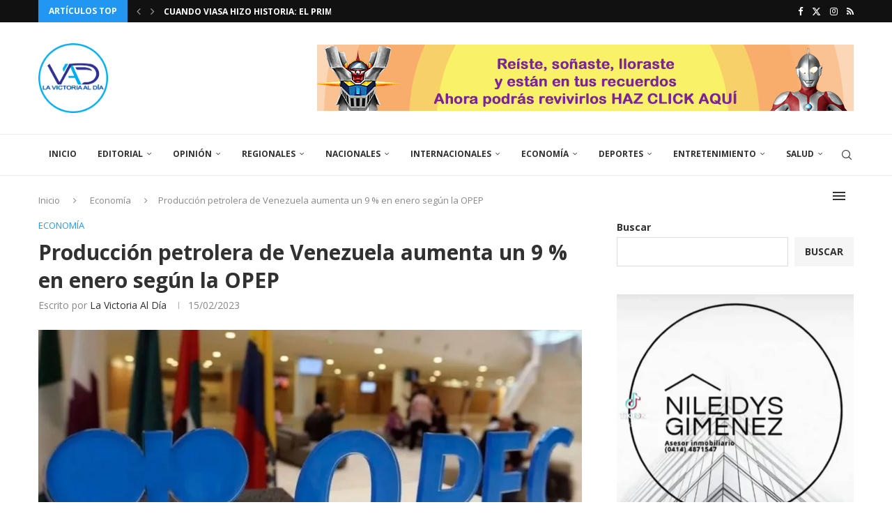

--- FILE ---
content_type: text/html; charset=UTF-8
request_url: https://www.lavictoriaaldia.com.ve/economia/produccion-petrolera-de-venezuela-aumenta-un-9-en-enero-segun-la-opep/
body_size: 31149
content:
<!DOCTYPE html>
<html lang="es" itemscope itemtype="https://schema.org/BlogPosting">
<head>
    <meta charset="UTF-8">
    <meta http-equiv="X-UA-Compatible" content="IE=edge">
    <meta name="viewport" content="width=device-width, initial-scale=1">
    <link rel="profile" href="https://gmpg.org/xfn/11"/>
    <link rel="alternate" type="application/rss+xml" title="La Victoria al día RSS Feed"
          href="https://www.lavictoriaaldia.com.ve/feed/"/>
    <link rel="alternate" type="application/atom+xml" title="La Victoria al día Atom Feed"
          href="https://www.lavictoriaaldia.com.ve/feed/atom/"/>
    <link rel="pingback" href="https://www.lavictoriaaldia.com.ve/xmlrpc.php"/>
    <!--[if lt IE 9]>
	<script src="https://www.lavictoriaaldia.com.ve/wp-content/themes/soledad/js/html5.js"></script>
	<![endif]-->
	
<!-- Soledad OG: 8.7.1 -->
<meta property="og:image" content="https://i0.wp.com/www.lavictoriaaldia.com.ve/wp-content/uploads/OPEC.jpg?fit=913%2C430&amp;ssl=1"><meta property="og:image:secure_url" content="https://i0.wp.com/www.lavictoriaaldia.com.ve/wp-content/uploads/OPEC.jpg?fit=913%2C430&amp;ssl=1"><meta property="og:image:width" content="913"><meta property="og:image:height" content="430"><meta property="og:image:alt" content="OPEC"><meta property="og:image:type" content="image/jpeg"><meta property="og:description" content="Las expectativas de que la nación incremente su producción mejoraron tras retomar acuerdos con Chevron Fuente: NOTITARDE La producción aumentó un 9,4 % en enero respecto a diciembre 2022. Foto: Minpet La producción petrolera de Venezuela&nbsp;aumentó un 9,4 % en enero respecto a diciembre, al subir de 669.000 barriles por día (bpd) a 732.000 bpd..."><meta property="og:type" content="article"><meta property="og:locale" content="es"><meta property="og:site_name" content="La Victoria al día"><meta property="og:title" content="Producción petrolera de Venezuela aumenta un 9 % en enero según la OPEP"><meta property="og:url" content="https://www.lavictoriaaldia.com.ve/economia/produccion-petrolera-de-venezuela-aumenta-un-9-en-enero-segun-la-opep/"><meta property="og:updated_time" content="2023-02-15T16:55:04-04:00">
<meta property="article:published_time" content="2023-02-15T20:55:02+00:00"><meta property="article:modified_time" content="2023-02-15T20:55:04+00:00"><meta property="article:section" content="Economía"><meta property="article:author:first_name" content="La Victoria al día"><meta property="article:author:username" content="La Victoria al día">
<meta property="twitter:partner" content="ogwp"><meta property="twitter:card" content="summary_large_image"><meta property="twitter:image" content="https://i0.wp.com/www.lavictoriaaldia.com.ve/wp-content/uploads/OPEC.jpg?fit=913%2C430&amp;ssl=1"><meta property="twitter:image:alt" content="OPEC"><meta property="twitter:title" content="Producción petrolera de Venezuela aumenta un 9 % en enero según la OPEP"><meta property="twitter:description" content="Las expectativas de que la nación incremente su producción mejoraron tras retomar acuerdos con Chevron Fuente: NOTITARDE La producción aumentó un 9,4 % en enero respecto a diciembre 2022. Foto:..."><meta property="twitter:url" content="https://www.lavictoriaaldia.com.ve/economia/produccion-petrolera-de-venezuela-aumenta-un-9-en-enero-segun-la-opep/">
<meta itemprop="image" content="https://i0.wp.com/www.lavictoriaaldia.com.ve/wp-content/uploads/OPEC.jpg?fit=913%2C430&amp;ssl=1"><meta itemprop="name" content="Producción petrolera de Venezuela aumenta un 9 % en enero según la OPEP"><meta itemprop="description" content="Las expectativas de que la nación incremente su producción mejoraron tras retomar acuerdos con Chevron Fuente: NOTITARDE La producción aumentó un 9,4 % en enero respecto a diciembre 2022. Foto: Minpet La producción petrolera de Venezuela&nbsp;aumentó un 9,4 % en enero respecto a diciembre, al subir de 669.000 barriles por día (bpd) a 732.000 bpd..."><meta itemprop="datePublished" content="2023-02-15T20:55:02+00:00"><meta itemprop="dateModified" content="2023-02-15T20:55:04+00:00"><meta itemprop="author" content="La Victoria al día">
<meta property="profile:first_name" content="La Victoria al día"><meta property="profile:username" content="La Victoria al día">
<!-- /Soledad OG -->

<title>Producción petrolera de Venezuela aumenta un 9 % en enero según la OPEP &#8211; La Victoria al día</title>
<meta name='robots' content='max-image-preview:large' />
<link rel='dns-prefetch' href='//www.googletagmanager.com' />
<link rel='dns-prefetch' href='//stats.wp.com' />
<link rel='dns-prefetch' href='//fonts.googleapis.com' />
<link rel='dns-prefetch' href='//pagead2.googlesyndication.com' />
<link rel='preconnect' href='//i0.wp.com' />
<link rel='preconnect' href='//c0.wp.com' />
<link rel="alternate" type="application/rss+xml" title="La Victoria al día &raquo; Feed" href="https://www.lavictoriaaldia.com.ve/feed/" />
<link rel="alternate" type="application/rss+xml" title="La Victoria al día &raquo; Feed de los comentarios" href="https://www.lavictoriaaldia.com.ve/comments/feed/" />
<link rel="alternate" type="application/rss+xml" title="La Victoria al día &raquo; Comentario Producción petrolera de Venezuela aumenta un 9 % en enero según la OPEP del feed" href="https://www.lavictoriaaldia.com.ve/economia/produccion-petrolera-de-venezuela-aumenta-un-9-en-enero-segun-la-opep/feed/" />
<link rel="alternate" title="oEmbed (JSON)" type="application/json+oembed" href="https://www.lavictoriaaldia.com.ve/wp-json/oembed/1.0/embed?url=https%3A%2F%2Fwww.lavictoriaaldia.com.ve%2Feconomia%2Fproduccion-petrolera-de-venezuela-aumenta-un-9-en-enero-segun-la-opep%2F" />
<link rel="alternate" title="oEmbed (XML)" type="text/xml+oembed" href="https://www.lavictoriaaldia.com.ve/wp-json/oembed/1.0/embed?url=https%3A%2F%2Fwww.lavictoriaaldia.com.ve%2Feconomia%2Fproduccion-petrolera-de-venezuela-aumenta-un-9-en-enero-segun-la-opep%2F&#038;format=xml" />
<style id='wp-img-auto-sizes-contain-inline-css' type='text/css'>
img:is([sizes=auto i],[sizes^="auto," i]){contain-intrinsic-size:3000px 1500px}
/*# sourceURL=wp-img-auto-sizes-contain-inline-css */
</style>
<style id='wp-emoji-styles-inline-css' type='text/css'>

	img.wp-smiley, img.emoji {
		display: inline !important;
		border: none !important;
		box-shadow: none !important;
		height: 1em !important;
		width: 1em !important;
		margin: 0 0.07em !important;
		vertical-align: -0.1em !important;
		background: none !important;
		padding: 0 !important;
	}
/*# sourceURL=wp-emoji-styles-inline-css */
</style>
<style id='wp-block-library-inline-css' type='text/css'>
:root{--wp-block-synced-color:#7a00df;--wp-block-synced-color--rgb:122,0,223;--wp-bound-block-color:var(--wp-block-synced-color);--wp-editor-canvas-background:#ddd;--wp-admin-theme-color:#007cba;--wp-admin-theme-color--rgb:0,124,186;--wp-admin-theme-color-darker-10:#006ba1;--wp-admin-theme-color-darker-10--rgb:0,107,160.5;--wp-admin-theme-color-darker-20:#005a87;--wp-admin-theme-color-darker-20--rgb:0,90,135;--wp-admin-border-width-focus:2px}@media (min-resolution:192dpi){:root{--wp-admin-border-width-focus:1.5px}}.wp-element-button{cursor:pointer}:root .has-very-light-gray-background-color{background-color:#eee}:root .has-very-dark-gray-background-color{background-color:#313131}:root .has-very-light-gray-color{color:#eee}:root .has-very-dark-gray-color{color:#313131}:root .has-vivid-green-cyan-to-vivid-cyan-blue-gradient-background{background:linear-gradient(135deg,#00d084,#0693e3)}:root .has-purple-crush-gradient-background{background:linear-gradient(135deg,#34e2e4,#4721fb 50%,#ab1dfe)}:root .has-hazy-dawn-gradient-background{background:linear-gradient(135deg,#faaca8,#dad0ec)}:root .has-subdued-olive-gradient-background{background:linear-gradient(135deg,#fafae1,#67a671)}:root .has-atomic-cream-gradient-background{background:linear-gradient(135deg,#fdd79a,#004a59)}:root .has-nightshade-gradient-background{background:linear-gradient(135deg,#330968,#31cdcf)}:root .has-midnight-gradient-background{background:linear-gradient(135deg,#020381,#2874fc)}:root{--wp--preset--font-size--normal:16px;--wp--preset--font-size--huge:42px}.has-regular-font-size{font-size:1em}.has-larger-font-size{font-size:2.625em}.has-normal-font-size{font-size:var(--wp--preset--font-size--normal)}.has-huge-font-size{font-size:var(--wp--preset--font-size--huge)}.has-text-align-center{text-align:center}.has-text-align-left{text-align:left}.has-text-align-right{text-align:right}.has-fit-text{white-space:nowrap!important}#end-resizable-editor-section{display:none}.aligncenter{clear:both}.items-justified-left{justify-content:flex-start}.items-justified-center{justify-content:center}.items-justified-right{justify-content:flex-end}.items-justified-space-between{justify-content:space-between}.screen-reader-text{border:0;clip-path:inset(50%);height:1px;margin:-1px;overflow:hidden;padding:0;position:absolute;width:1px;word-wrap:normal!important}.screen-reader-text:focus{background-color:#ddd;clip-path:none;color:#444;display:block;font-size:1em;height:auto;left:5px;line-height:normal;padding:15px 23px 14px;text-decoration:none;top:5px;width:auto;z-index:100000}html :where(.has-border-color){border-style:solid}html :where([style*=border-top-color]){border-top-style:solid}html :where([style*=border-right-color]){border-right-style:solid}html :where([style*=border-bottom-color]){border-bottom-style:solid}html :where([style*=border-left-color]){border-left-style:solid}html :where([style*=border-width]){border-style:solid}html :where([style*=border-top-width]){border-top-style:solid}html :where([style*=border-right-width]){border-right-style:solid}html :where([style*=border-bottom-width]){border-bottom-style:solid}html :where([style*=border-left-width]){border-left-style:solid}html :where(img[class*=wp-image-]){height:auto;max-width:100%}:where(figure){margin:0 0 1em}html :where(.is-position-sticky){--wp-admin--admin-bar--position-offset:var(--wp-admin--admin-bar--height,0px)}@media screen and (max-width:600px){html :where(.is-position-sticky){--wp-admin--admin-bar--position-offset:0px}}

/*# sourceURL=wp-block-library-inline-css */
</style><style id='wp-block-heading-inline-css' type='text/css'>
h1:where(.wp-block-heading).has-background,h2:where(.wp-block-heading).has-background,h3:where(.wp-block-heading).has-background,h4:where(.wp-block-heading).has-background,h5:where(.wp-block-heading).has-background,h6:where(.wp-block-heading).has-background{padding:1.25em 2.375em}h1.has-text-align-left[style*=writing-mode]:where([style*=vertical-lr]),h1.has-text-align-right[style*=writing-mode]:where([style*=vertical-rl]),h2.has-text-align-left[style*=writing-mode]:where([style*=vertical-lr]),h2.has-text-align-right[style*=writing-mode]:where([style*=vertical-rl]),h3.has-text-align-left[style*=writing-mode]:where([style*=vertical-lr]),h3.has-text-align-right[style*=writing-mode]:where([style*=vertical-rl]),h4.has-text-align-left[style*=writing-mode]:where([style*=vertical-lr]),h4.has-text-align-right[style*=writing-mode]:where([style*=vertical-rl]),h5.has-text-align-left[style*=writing-mode]:where([style*=vertical-lr]),h5.has-text-align-right[style*=writing-mode]:where([style*=vertical-rl]),h6.has-text-align-left[style*=writing-mode]:where([style*=vertical-lr]),h6.has-text-align-right[style*=writing-mode]:where([style*=vertical-rl]){rotate:180deg}
/*# sourceURL=https://c0.wp.com/c/6.9/wp-includes/blocks/heading/style.min.css */
</style>
<style id='wp-block-image-inline-css' type='text/css'>
.wp-block-image>a,.wp-block-image>figure>a{display:inline-block}.wp-block-image img{box-sizing:border-box;height:auto;max-width:100%;vertical-align:bottom}@media not (prefers-reduced-motion){.wp-block-image img.hide{visibility:hidden}.wp-block-image img.show{animation:show-content-image .4s}}.wp-block-image[style*=border-radius] img,.wp-block-image[style*=border-radius]>a{border-radius:inherit}.wp-block-image.has-custom-border img{box-sizing:border-box}.wp-block-image.aligncenter{text-align:center}.wp-block-image.alignfull>a,.wp-block-image.alignwide>a{width:100%}.wp-block-image.alignfull img,.wp-block-image.alignwide img{height:auto;width:100%}.wp-block-image .aligncenter,.wp-block-image .alignleft,.wp-block-image .alignright,.wp-block-image.aligncenter,.wp-block-image.alignleft,.wp-block-image.alignright{display:table}.wp-block-image .aligncenter>figcaption,.wp-block-image .alignleft>figcaption,.wp-block-image .alignright>figcaption,.wp-block-image.aligncenter>figcaption,.wp-block-image.alignleft>figcaption,.wp-block-image.alignright>figcaption{caption-side:bottom;display:table-caption}.wp-block-image .alignleft{float:left;margin:.5em 1em .5em 0}.wp-block-image .alignright{float:right;margin:.5em 0 .5em 1em}.wp-block-image .aligncenter{margin-left:auto;margin-right:auto}.wp-block-image :where(figcaption){margin-bottom:1em;margin-top:.5em}.wp-block-image.is-style-circle-mask img{border-radius:9999px}@supports ((-webkit-mask-image:none) or (mask-image:none)) or (-webkit-mask-image:none){.wp-block-image.is-style-circle-mask img{border-radius:0;-webkit-mask-image:url('data:image/svg+xml;utf8,<svg viewBox="0 0 100 100" xmlns="http://www.w3.org/2000/svg"><circle cx="50" cy="50" r="50"/></svg>');mask-image:url('data:image/svg+xml;utf8,<svg viewBox="0 0 100 100" xmlns="http://www.w3.org/2000/svg"><circle cx="50" cy="50" r="50"/></svg>');mask-mode:alpha;-webkit-mask-position:center;mask-position:center;-webkit-mask-repeat:no-repeat;mask-repeat:no-repeat;-webkit-mask-size:contain;mask-size:contain}}:root :where(.wp-block-image.is-style-rounded img,.wp-block-image .is-style-rounded img){border-radius:9999px}.wp-block-image figure{margin:0}.wp-lightbox-container{display:flex;flex-direction:column;position:relative}.wp-lightbox-container img{cursor:zoom-in}.wp-lightbox-container img:hover+button{opacity:1}.wp-lightbox-container button{align-items:center;backdrop-filter:blur(16px) saturate(180%);background-color:#5a5a5a40;border:none;border-radius:4px;cursor:zoom-in;display:flex;height:20px;justify-content:center;opacity:0;padding:0;position:absolute;right:16px;text-align:center;top:16px;width:20px;z-index:100}@media not (prefers-reduced-motion){.wp-lightbox-container button{transition:opacity .2s ease}}.wp-lightbox-container button:focus-visible{outline:3px auto #5a5a5a40;outline:3px auto -webkit-focus-ring-color;outline-offset:3px}.wp-lightbox-container button:hover{cursor:pointer;opacity:1}.wp-lightbox-container button:focus{opacity:1}.wp-lightbox-container button:focus,.wp-lightbox-container button:hover,.wp-lightbox-container button:not(:hover):not(:active):not(.has-background){background-color:#5a5a5a40;border:none}.wp-lightbox-overlay{box-sizing:border-box;cursor:zoom-out;height:100vh;left:0;overflow:hidden;position:fixed;top:0;visibility:hidden;width:100%;z-index:100000}.wp-lightbox-overlay .close-button{align-items:center;cursor:pointer;display:flex;justify-content:center;min-height:40px;min-width:40px;padding:0;position:absolute;right:calc(env(safe-area-inset-right) + 16px);top:calc(env(safe-area-inset-top) + 16px);z-index:5000000}.wp-lightbox-overlay .close-button:focus,.wp-lightbox-overlay .close-button:hover,.wp-lightbox-overlay .close-button:not(:hover):not(:active):not(.has-background){background:none;border:none}.wp-lightbox-overlay .lightbox-image-container{height:var(--wp--lightbox-container-height);left:50%;overflow:hidden;position:absolute;top:50%;transform:translate(-50%,-50%);transform-origin:top left;width:var(--wp--lightbox-container-width);z-index:9999999999}.wp-lightbox-overlay .wp-block-image{align-items:center;box-sizing:border-box;display:flex;height:100%;justify-content:center;margin:0;position:relative;transform-origin:0 0;width:100%;z-index:3000000}.wp-lightbox-overlay .wp-block-image img{height:var(--wp--lightbox-image-height);min-height:var(--wp--lightbox-image-height);min-width:var(--wp--lightbox-image-width);width:var(--wp--lightbox-image-width)}.wp-lightbox-overlay .wp-block-image figcaption{display:none}.wp-lightbox-overlay button{background:none;border:none}.wp-lightbox-overlay .scrim{background-color:#fff;height:100%;opacity:.9;position:absolute;width:100%;z-index:2000000}.wp-lightbox-overlay.active{visibility:visible}@media not (prefers-reduced-motion){.wp-lightbox-overlay.active{animation:turn-on-visibility .25s both}.wp-lightbox-overlay.active img{animation:turn-on-visibility .35s both}.wp-lightbox-overlay.show-closing-animation:not(.active){animation:turn-off-visibility .35s both}.wp-lightbox-overlay.show-closing-animation:not(.active) img{animation:turn-off-visibility .25s both}.wp-lightbox-overlay.zoom.active{animation:none;opacity:1;visibility:visible}.wp-lightbox-overlay.zoom.active .lightbox-image-container{animation:lightbox-zoom-in .4s}.wp-lightbox-overlay.zoom.active .lightbox-image-container img{animation:none}.wp-lightbox-overlay.zoom.active .scrim{animation:turn-on-visibility .4s forwards}.wp-lightbox-overlay.zoom.show-closing-animation:not(.active){animation:none}.wp-lightbox-overlay.zoom.show-closing-animation:not(.active) .lightbox-image-container{animation:lightbox-zoom-out .4s}.wp-lightbox-overlay.zoom.show-closing-animation:not(.active) .lightbox-image-container img{animation:none}.wp-lightbox-overlay.zoom.show-closing-animation:not(.active) .scrim{animation:turn-off-visibility .4s forwards}}@keyframes show-content-image{0%{visibility:hidden}99%{visibility:hidden}to{visibility:visible}}@keyframes turn-on-visibility{0%{opacity:0}to{opacity:1}}@keyframes turn-off-visibility{0%{opacity:1;visibility:visible}99%{opacity:0;visibility:visible}to{opacity:0;visibility:hidden}}@keyframes lightbox-zoom-in{0%{transform:translate(calc((-100vw + var(--wp--lightbox-scrollbar-width))/2 + var(--wp--lightbox-initial-left-position)),calc(-50vh + var(--wp--lightbox-initial-top-position))) scale(var(--wp--lightbox-scale))}to{transform:translate(-50%,-50%) scale(1)}}@keyframes lightbox-zoom-out{0%{transform:translate(-50%,-50%) scale(1);visibility:visible}99%{visibility:visible}to{transform:translate(calc((-100vw + var(--wp--lightbox-scrollbar-width))/2 + var(--wp--lightbox-initial-left-position)),calc(-50vh + var(--wp--lightbox-initial-top-position))) scale(var(--wp--lightbox-scale));visibility:hidden}}
/*# sourceURL=https://c0.wp.com/c/6.9/wp-includes/blocks/image/style.min.css */
</style>
<style id='wp-block-image-theme-inline-css' type='text/css'>
:root :where(.wp-block-image figcaption){color:#555;font-size:13px;text-align:center}.is-dark-theme :root :where(.wp-block-image figcaption){color:#ffffffa6}.wp-block-image{margin:0 0 1em}
/*# sourceURL=https://c0.wp.com/c/6.9/wp-includes/blocks/image/theme.min.css */
</style>
<style id='wp-block-latest-posts-inline-css' type='text/css'>
.wp-block-latest-posts{box-sizing:border-box}.wp-block-latest-posts.alignleft{margin-right:2em}.wp-block-latest-posts.alignright{margin-left:2em}.wp-block-latest-posts.wp-block-latest-posts__list{list-style:none}.wp-block-latest-posts.wp-block-latest-posts__list li{clear:both;overflow-wrap:break-word}.wp-block-latest-posts.is-grid{display:flex;flex-wrap:wrap}.wp-block-latest-posts.is-grid li{margin:0 1.25em 1.25em 0;width:100%}@media (min-width:600px){.wp-block-latest-posts.columns-2 li{width:calc(50% - .625em)}.wp-block-latest-posts.columns-2 li:nth-child(2n){margin-right:0}.wp-block-latest-posts.columns-3 li{width:calc(33.33333% - .83333em)}.wp-block-latest-posts.columns-3 li:nth-child(3n){margin-right:0}.wp-block-latest-posts.columns-4 li{width:calc(25% - .9375em)}.wp-block-latest-posts.columns-4 li:nth-child(4n){margin-right:0}.wp-block-latest-posts.columns-5 li{width:calc(20% - 1em)}.wp-block-latest-posts.columns-5 li:nth-child(5n){margin-right:0}.wp-block-latest-posts.columns-6 li{width:calc(16.66667% - 1.04167em)}.wp-block-latest-posts.columns-6 li:nth-child(6n){margin-right:0}}:root :where(.wp-block-latest-posts.is-grid){padding:0}:root :where(.wp-block-latest-posts.wp-block-latest-posts__list){padding-left:0}.wp-block-latest-posts__post-author,.wp-block-latest-posts__post-date{display:block;font-size:.8125em}.wp-block-latest-posts__post-excerpt,.wp-block-latest-posts__post-full-content{margin-bottom:1em;margin-top:.5em}.wp-block-latest-posts__featured-image a{display:inline-block}.wp-block-latest-posts__featured-image img{height:auto;max-width:100%;width:auto}.wp-block-latest-posts__featured-image.alignleft{float:left;margin-right:1em}.wp-block-latest-posts__featured-image.alignright{float:right;margin-left:1em}.wp-block-latest-posts__featured-image.aligncenter{margin-bottom:1em;text-align:center}
/*# sourceURL=https://c0.wp.com/c/6.9/wp-includes/blocks/latest-posts/style.min.css */
</style>
<style id='wp-block-search-inline-css' type='text/css'>
.wp-block-search__button{margin-left:10px;word-break:normal}.wp-block-search__button.has-icon{line-height:0}.wp-block-search__button svg{height:1.25em;min-height:24px;min-width:24px;width:1.25em;fill:currentColor;vertical-align:text-bottom}:where(.wp-block-search__button){border:1px solid #ccc;padding:6px 10px}.wp-block-search__inside-wrapper{display:flex;flex:auto;flex-wrap:nowrap;max-width:100%}.wp-block-search__label{width:100%}.wp-block-search.wp-block-search__button-only .wp-block-search__button{box-sizing:border-box;display:flex;flex-shrink:0;justify-content:center;margin-left:0;max-width:100%}.wp-block-search.wp-block-search__button-only .wp-block-search__inside-wrapper{min-width:0!important;transition-property:width}.wp-block-search.wp-block-search__button-only .wp-block-search__input{flex-basis:100%;transition-duration:.3s}.wp-block-search.wp-block-search__button-only.wp-block-search__searchfield-hidden,.wp-block-search.wp-block-search__button-only.wp-block-search__searchfield-hidden .wp-block-search__inside-wrapper{overflow:hidden}.wp-block-search.wp-block-search__button-only.wp-block-search__searchfield-hidden .wp-block-search__input{border-left-width:0!important;border-right-width:0!important;flex-basis:0;flex-grow:0;margin:0;min-width:0!important;padding-left:0!important;padding-right:0!important;width:0!important}:where(.wp-block-search__input){appearance:none;border:1px solid #949494;flex-grow:1;font-family:inherit;font-size:inherit;font-style:inherit;font-weight:inherit;letter-spacing:inherit;line-height:inherit;margin-left:0;margin-right:0;min-width:3rem;padding:8px;text-decoration:unset!important;text-transform:inherit}:where(.wp-block-search__button-inside .wp-block-search__inside-wrapper){background-color:#fff;border:1px solid #949494;box-sizing:border-box;padding:4px}:where(.wp-block-search__button-inside .wp-block-search__inside-wrapper) .wp-block-search__input{border:none;border-radius:0;padding:0 4px}:where(.wp-block-search__button-inside .wp-block-search__inside-wrapper) .wp-block-search__input:focus{outline:none}:where(.wp-block-search__button-inside .wp-block-search__inside-wrapper) :where(.wp-block-search__button){padding:4px 8px}.wp-block-search.aligncenter .wp-block-search__inside-wrapper{margin:auto}.wp-block[data-align=right] .wp-block-search.wp-block-search__button-only .wp-block-search__inside-wrapper{float:right}
/*# sourceURL=https://c0.wp.com/c/6.9/wp-includes/blocks/search/style.min.css */
</style>
<style id='wp-block-search-theme-inline-css' type='text/css'>
.wp-block-search .wp-block-search__label{font-weight:700}.wp-block-search__button{border:1px solid #ccc;padding:.375em .625em}
/*# sourceURL=https://c0.wp.com/c/6.9/wp-includes/blocks/search/theme.min.css */
</style>
<style id='wp-block-group-inline-css' type='text/css'>
.wp-block-group{box-sizing:border-box}:where(.wp-block-group.wp-block-group-is-layout-constrained){position:relative}
/*# sourceURL=https://c0.wp.com/c/6.9/wp-includes/blocks/group/style.min.css */
</style>
<style id='wp-block-group-theme-inline-css' type='text/css'>
:where(.wp-block-group.has-background){padding:1.25em 2.375em}
/*# sourceURL=https://c0.wp.com/c/6.9/wp-includes/blocks/group/theme.min.css */
</style>
<style id='wp-block-paragraph-inline-css' type='text/css'>
.is-small-text{font-size:.875em}.is-regular-text{font-size:1em}.is-large-text{font-size:2.25em}.is-larger-text{font-size:3em}.has-drop-cap:not(:focus):first-letter{float:left;font-size:8.4em;font-style:normal;font-weight:100;line-height:.68;margin:.05em .1em 0 0;text-transform:uppercase}body.rtl .has-drop-cap:not(:focus):first-letter{float:none;margin-left:.1em}p.has-drop-cap.has-background{overflow:hidden}:root :where(p.has-background){padding:1.25em 2.375em}:where(p.has-text-color:not(.has-link-color)) a{color:inherit}p.has-text-align-left[style*="writing-mode:vertical-lr"],p.has-text-align-right[style*="writing-mode:vertical-rl"]{rotate:180deg}
/*# sourceURL=https://c0.wp.com/c/6.9/wp-includes/blocks/paragraph/style.min.css */
</style>
<style id='global-styles-inline-css' type='text/css'>
:root{--wp--preset--aspect-ratio--square: 1;--wp--preset--aspect-ratio--4-3: 4/3;--wp--preset--aspect-ratio--3-4: 3/4;--wp--preset--aspect-ratio--3-2: 3/2;--wp--preset--aspect-ratio--2-3: 2/3;--wp--preset--aspect-ratio--16-9: 16/9;--wp--preset--aspect-ratio--9-16: 9/16;--wp--preset--color--black: #000000;--wp--preset--color--cyan-bluish-gray: #abb8c3;--wp--preset--color--white: #ffffff;--wp--preset--color--pale-pink: #f78da7;--wp--preset--color--vivid-red: #cf2e2e;--wp--preset--color--luminous-vivid-orange: #ff6900;--wp--preset--color--luminous-vivid-amber: #fcb900;--wp--preset--color--light-green-cyan: #7bdcb5;--wp--preset--color--vivid-green-cyan: #00d084;--wp--preset--color--pale-cyan-blue: #8ed1fc;--wp--preset--color--vivid-cyan-blue: #0693e3;--wp--preset--color--vivid-purple: #9b51e0;--wp--preset--gradient--vivid-cyan-blue-to-vivid-purple: linear-gradient(135deg,rgb(6,147,227) 0%,rgb(155,81,224) 100%);--wp--preset--gradient--light-green-cyan-to-vivid-green-cyan: linear-gradient(135deg,rgb(122,220,180) 0%,rgb(0,208,130) 100%);--wp--preset--gradient--luminous-vivid-amber-to-luminous-vivid-orange: linear-gradient(135deg,rgb(252,185,0) 0%,rgb(255,105,0) 100%);--wp--preset--gradient--luminous-vivid-orange-to-vivid-red: linear-gradient(135deg,rgb(255,105,0) 0%,rgb(207,46,46) 100%);--wp--preset--gradient--very-light-gray-to-cyan-bluish-gray: linear-gradient(135deg,rgb(238,238,238) 0%,rgb(169,184,195) 100%);--wp--preset--gradient--cool-to-warm-spectrum: linear-gradient(135deg,rgb(74,234,220) 0%,rgb(151,120,209) 20%,rgb(207,42,186) 40%,rgb(238,44,130) 60%,rgb(251,105,98) 80%,rgb(254,248,76) 100%);--wp--preset--gradient--blush-light-purple: linear-gradient(135deg,rgb(255,206,236) 0%,rgb(152,150,240) 100%);--wp--preset--gradient--blush-bordeaux: linear-gradient(135deg,rgb(254,205,165) 0%,rgb(254,45,45) 50%,rgb(107,0,62) 100%);--wp--preset--gradient--luminous-dusk: linear-gradient(135deg,rgb(255,203,112) 0%,rgb(199,81,192) 50%,rgb(65,88,208) 100%);--wp--preset--gradient--pale-ocean: linear-gradient(135deg,rgb(255,245,203) 0%,rgb(182,227,212) 50%,rgb(51,167,181) 100%);--wp--preset--gradient--electric-grass: linear-gradient(135deg,rgb(202,248,128) 0%,rgb(113,206,126) 100%);--wp--preset--gradient--midnight: linear-gradient(135deg,rgb(2,3,129) 0%,rgb(40,116,252) 100%);--wp--preset--font-size--small: 12px;--wp--preset--font-size--medium: 20px;--wp--preset--font-size--large: 32px;--wp--preset--font-size--x-large: 42px;--wp--preset--font-size--normal: 14px;--wp--preset--font-size--huge: 42px;--wp--preset--spacing--20: 0.44rem;--wp--preset--spacing--30: 0.67rem;--wp--preset--spacing--40: 1rem;--wp--preset--spacing--50: 1.5rem;--wp--preset--spacing--60: 2.25rem;--wp--preset--spacing--70: 3.38rem;--wp--preset--spacing--80: 5.06rem;--wp--preset--shadow--natural: 6px 6px 9px rgba(0, 0, 0, 0.2);--wp--preset--shadow--deep: 12px 12px 50px rgba(0, 0, 0, 0.4);--wp--preset--shadow--sharp: 6px 6px 0px rgba(0, 0, 0, 0.2);--wp--preset--shadow--outlined: 6px 6px 0px -3px rgb(255, 255, 255), 6px 6px rgb(0, 0, 0);--wp--preset--shadow--crisp: 6px 6px 0px rgb(0, 0, 0);}:where(.is-layout-flex){gap: 0.5em;}:where(.is-layout-grid){gap: 0.5em;}body .is-layout-flex{display: flex;}.is-layout-flex{flex-wrap: wrap;align-items: center;}.is-layout-flex > :is(*, div){margin: 0;}body .is-layout-grid{display: grid;}.is-layout-grid > :is(*, div){margin: 0;}:where(.wp-block-columns.is-layout-flex){gap: 2em;}:where(.wp-block-columns.is-layout-grid){gap: 2em;}:where(.wp-block-post-template.is-layout-flex){gap: 1.25em;}:where(.wp-block-post-template.is-layout-grid){gap: 1.25em;}.has-black-color{color: var(--wp--preset--color--black) !important;}.has-cyan-bluish-gray-color{color: var(--wp--preset--color--cyan-bluish-gray) !important;}.has-white-color{color: var(--wp--preset--color--white) !important;}.has-pale-pink-color{color: var(--wp--preset--color--pale-pink) !important;}.has-vivid-red-color{color: var(--wp--preset--color--vivid-red) !important;}.has-luminous-vivid-orange-color{color: var(--wp--preset--color--luminous-vivid-orange) !important;}.has-luminous-vivid-amber-color{color: var(--wp--preset--color--luminous-vivid-amber) !important;}.has-light-green-cyan-color{color: var(--wp--preset--color--light-green-cyan) !important;}.has-vivid-green-cyan-color{color: var(--wp--preset--color--vivid-green-cyan) !important;}.has-pale-cyan-blue-color{color: var(--wp--preset--color--pale-cyan-blue) !important;}.has-vivid-cyan-blue-color{color: var(--wp--preset--color--vivid-cyan-blue) !important;}.has-vivid-purple-color{color: var(--wp--preset--color--vivid-purple) !important;}.has-black-background-color{background-color: var(--wp--preset--color--black) !important;}.has-cyan-bluish-gray-background-color{background-color: var(--wp--preset--color--cyan-bluish-gray) !important;}.has-white-background-color{background-color: var(--wp--preset--color--white) !important;}.has-pale-pink-background-color{background-color: var(--wp--preset--color--pale-pink) !important;}.has-vivid-red-background-color{background-color: var(--wp--preset--color--vivid-red) !important;}.has-luminous-vivid-orange-background-color{background-color: var(--wp--preset--color--luminous-vivid-orange) !important;}.has-luminous-vivid-amber-background-color{background-color: var(--wp--preset--color--luminous-vivid-amber) !important;}.has-light-green-cyan-background-color{background-color: var(--wp--preset--color--light-green-cyan) !important;}.has-vivid-green-cyan-background-color{background-color: var(--wp--preset--color--vivid-green-cyan) !important;}.has-pale-cyan-blue-background-color{background-color: var(--wp--preset--color--pale-cyan-blue) !important;}.has-vivid-cyan-blue-background-color{background-color: var(--wp--preset--color--vivid-cyan-blue) !important;}.has-vivid-purple-background-color{background-color: var(--wp--preset--color--vivid-purple) !important;}.has-black-border-color{border-color: var(--wp--preset--color--black) !important;}.has-cyan-bluish-gray-border-color{border-color: var(--wp--preset--color--cyan-bluish-gray) !important;}.has-white-border-color{border-color: var(--wp--preset--color--white) !important;}.has-pale-pink-border-color{border-color: var(--wp--preset--color--pale-pink) !important;}.has-vivid-red-border-color{border-color: var(--wp--preset--color--vivid-red) !important;}.has-luminous-vivid-orange-border-color{border-color: var(--wp--preset--color--luminous-vivid-orange) !important;}.has-luminous-vivid-amber-border-color{border-color: var(--wp--preset--color--luminous-vivid-amber) !important;}.has-light-green-cyan-border-color{border-color: var(--wp--preset--color--light-green-cyan) !important;}.has-vivid-green-cyan-border-color{border-color: var(--wp--preset--color--vivid-green-cyan) !important;}.has-pale-cyan-blue-border-color{border-color: var(--wp--preset--color--pale-cyan-blue) !important;}.has-vivid-cyan-blue-border-color{border-color: var(--wp--preset--color--vivid-cyan-blue) !important;}.has-vivid-purple-border-color{border-color: var(--wp--preset--color--vivid-purple) !important;}.has-vivid-cyan-blue-to-vivid-purple-gradient-background{background: var(--wp--preset--gradient--vivid-cyan-blue-to-vivid-purple) !important;}.has-light-green-cyan-to-vivid-green-cyan-gradient-background{background: var(--wp--preset--gradient--light-green-cyan-to-vivid-green-cyan) !important;}.has-luminous-vivid-amber-to-luminous-vivid-orange-gradient-background{background: var(--wp--preset--gradient--luminous-vivid-amber-to-luminous-vivid-orange) !important;}.has-luminous-vivid-orange-to-vivid-red-gradient-background{background: var(--wp--preset--gradient--luminous-vivid-orange-to-vivid-red) !important;}.has-very-light-gray-to-cyan-bluish-gray-gradient-background{background: var(--wp--preset--gradient--very-light-gray-to-cyan-bluish-gray) !important;}.has-cool-to-warm-spectrum-gradient-background{background: var(--wp--preset--gradient--cool-to-warm-spectrum) !important;}.has-blush-light-purple-gradient-background{background: var(--wp--preset--gradient--blush-light-purple) !important;}.has-blush-bordeaux-gradient-background{background: var(--wp--preset--gradient--blush-bordeaux) !important;}.has-luminous-dusk-gradient-background{background: var(--wp--preset--gradient--luminous-dusk) !important;}.has-pale-ocean-gradient-background{background: var(--wp--preset--gradient--pale-ocean) !important;}.has-electric-grass-gradient-background{background: var(--wp--preset--gradient--electric-grass) !important;}.has-midnight-gradient-background{background: var(--wp--preset--gradient--midnight) !important;}.has-small-font-size{font-size: var(--wp--preset--font-size--small) !important;}.has-medium-font-size{font-size: var(--wp--preset--font-size--medium) !important;}.has-large-font-size{font-size: var(--wp--preset--font-size--large) !important;}.has-x-large-font-size{font-size: var(--wp--preset--font-size--x-large) !important;}
/*# sourceURL=global-styles-inline-css */
</style>

<style id='classic-theme-styles-inline-css' type='text/css'>
/*! This file is auto-generated */
.wp-block-button__link{color:#fff;background-color:#32373c;border-radius:9999px;box-shadow:none;text-decoration:none;padding:calc(.667em + 2px) calc(1.333em + 2px);font-size:1.125em}.wp-block-file__button{background:#32373c;color:#fff;text-decoration:none}
/*# sourceURL=/wp-includes/css/classic-themes.min.css */
</style>
<link rel='stylesheet' id='penci-review-css' href='https://www.lavictoriaaldia.com.ve/wp-content/plugins/penci-review/css/style.css?ver=3.4' type='text/css' media='all' />
<link rel='stylesheet' id='penci-oswald-css' href='//fonts.googleapis.com/css?family=Oswald%3A400&#038;display=swap&#038;ver=6.9' type='text/css' media='all' />
<link rel='stylesheet' id='penci-fonts-css' href='https://fonts.googleapis.com/css?family=Open+Sans%3A300%2C300italic%2C400%2C400italic%2C500%2C500italic%2C600%2C600italic%2C700%2C700italic%2C800%2C800italic%26subset%3Dlatin%2Ccyrillic%2Ccyrillic-ext%2Cgreek%2Cgreek-ext%2Clatin-ext&#038;display=swap&#038;ver=8.7.1' type='text/css' media='' />
<link rel='stylesheet' id='penci-main-style-css' href='https://www.lavictoriaaldia.com.ve/wp-content/themes/soledad/main.css?ver=8.7.1' type='text/css' media='all' />
<link rel='stylesheet' id='penci-swiper-bundle-css' href='https://www.lavictoriaaldia.com.ve/wp-content/themes/soledad/css/swiper-bundle.min.css?ver=8.7.1' type='text/css' media='all' />
<link rel='stylesheet' id='penci-font-awesomeold-css' href='https://www.lavictoriaaldia.com.ve/wp-content/themes/soledad/css/font-awesome.4.7.0.swap.min.css?ver=4.7.0' type='text/css' media='all' />
<link rel='stylesheet' id='penci_icon-css' href='https://www.lavictoriaaldia.com.ve/wp-content/themes/soledad/css/penci-icon.min.css?ver=8.7.1' type='text/css' media='all' />
<link rel='stylesheet' id='penci_style-css' href='https://www.lavictoriaaldia.com.ve/wp-content/themes/soledad-child/style.css?ver=8.7.1' type='text/css' media='all' />
<link rel='stylesheet' id='penci_social_counter-css' href='https://www.lavictoriaaldia.com.ve/wp-content/themes/soledad/css/social-counter.css?ver=8.7.1' type='text/css' media='all' />
<link rel='stylesheet' id='penci-recipe-css-css' href='https://www.lavictoriaaldia.com.ve/wp-content/plugins/penci-recipe/css/recipe.css?ver=4.1' type='text/css' media='all' />
<link rel='stylesheet' id='penci-soledad-parent-style-css' href='https://www.lavictoriaaldia.com.ve/wp-content/themes/soledad/style.css?ver=6.9' type='text/css' media='all' />
<script type="text/javascript" src="https://c0.wp.com/c/6.9/wp-includes/js/jquery/jquery.min.js" id="jquery-core-js"></script>
<script type="text/javascript" src="https://c0.wp.com/c/6.9/wp-includes/js/jquery/jquery-migrate.min.js" id="jquery-migrate-js"></script>

<!-- Fragmento de código de la etiqueta de Google (gtag.js) añadida por Site Kit -->
<!-- Fragmento de código de Google Analytics añadido por Site Kit -->
<script type="text/javascript" src="https://www.googletagmanager.com/gtag/js?id=G-W11EGSMCBQ" id="google_gtagjs-js" async></script>
<script type="text/javascript" id="google_gtagjs-js-after">
/* <![CDATA[ */
window.dataLayer = window.dataLayer || [];function gtag(){dataLayer.push(arguments);}
gtag("set","linker",{"domains":["www.lavictoriaaldia.com.ve"]});
gtag("js", new Date());
gtag("set", "developer_id.dZTNiMT", true);
gtag("config", "G-W11EGSMCBQ");
//# sourceURL=google_gtagjs-js-after
/* ]]> */
</script>
<link rel="EditURI" type="application/rsd+xml" title="RSD" href="https://www.lavictoriaaldia.com.ve/xmlrpc.php?rsd" />
<meta name="generator" content="WordPress 6.9" />
<meta name="generator" content="Soledad 8.7.1" />
<link rel="canonical" href="https://www.lavictoriaaldia.com.ve/economia/produccion-petrolera-de-venezuela-aumenta-un-9-en-enero-segun-la-opep/" />
<link rel='shortlink' href='https://www.lavictoriaaldia.com.ve/?p=7049' />
<meta name="generator" content="Site Kit by Google 1.170.0" />    <style type="text/css">
                                                                                                                                            </style>
		<style>img#wpstats{display:none}</style>
		<script>var portfolioDataJs = portfolioDataJs || [];</script><style id="penci-custom-style" type="text/css">body{ --pcbg-cl: #fff; --pctext-cl: #313131; --pcborder-cl: #dedede; --pcheading-cl: #313131; --pcmeta-cl: #888888; --pcaccent-cl: #6eb48c; --pcbody-font: 'PT Serif', serif; --pchead-font: 'Raleway', sans-serif; --pchead-wei: bold; --pcava_bdr:10px;--pcajs_fvw:470px;--pcajs_fvmw:220px; } .single.penci-body-single-style-5 #header, .single.penci-body-single-style-6 #header, .single.penci-body-single-style-10 #header, .single.penci-body-single-style-5 .pc-wrapbuilder-header, .single.penci-body-single-style-6 .pc-wrapbuilder-header, .single.penci-body-single-style-10 .pc-wrapbuilder-header { --pchd-mg: 40px; } .fluid-width-video-wrapper > div { position: absolute; left: 0; right: 0; top: 0; width: 100%; height: 100%; } .yt-video-place { position: relative; text-align: center; } .yt-video-place.embed-responsive .start-video { display: block; top: 0; left: 0; bottom: 0; right: 0; position: absolute; transform: none; } .yt-video-place.embed-responsive .start-video img { margin: 0; padding: 0; top: 50%; display: inline-block; position: absolute; left: 50%; transform: translate(-50%, -50%); width: 68px; height: auto; } .mfp-bg { top: 0; left: 0; width: 100%; height: 100%; z-index: 9999999; overflow: hidden; position: fixed; background: #0b0b0b; opacity: .8; filter: alpha(opacity=80) } .mfp-wrap { top: 0; left: 0; width: 100%; height: 100%; z-index: 9999999; position: fixed; outline: none !important; -webkit-backface-visibility: hidden } body { --pchead-font: 'Open Sans', sans-serif; } body { --pcbody-font: 'Open Sans', sans-serif; } p{ line-height: 1.8; } #navigation .menu > li > a, #navigation ul.menu ul.sub-menu li > a, .navigation ul.menu ul.sub-menu li > a, .penci-menu-hbg .menu li a, #sidebar-nav .menu li a { font-family: 'Open Sans', sans-serif; font-weight: normal; } .penci-hide-tagupdated{ display: none !important; } .header-slogan .header-slogan-text { font-style:normal; } body { --pchead-wei: 700; } .featured-area.featured-style-42 .item-inner-content, .featured-style-41 .swiper-slide, .slider-40-wrapper .nav-thumb-creative .thumb-container:after,.penci-slider44-t-item:before,.penci-slider44-main-wrapper .item, .featured-area .penci-image-holder, .featured-area .penci-slider4-overlay, .featured-area .penci-slide-overlay .overlay-link, .featured-style-29 .featured-slider-overlay, .penci-slider38-overlay{ border-radius: ; -webkit-border-radius: ; } .penci-featured-content-right:before{ border-top-right-radius: ; border-bottom-right-radius: ; } .penci-flat-overlay .penci-slide-overlay .penci-mag-featured-content:before{ border-bottom-left-radius: ; border-bottom-right-radius: ; } .container-single .post-image{ border-radius: ; -webkit-border-radius: ; } .penci-mega-post-inner, .penci-mega-thumbnail .penci-image-holder{ border-radius: ; -webkit-border-radius: ; } #navigation .menu > li > a, #navigation ul.menu ul.sub-menu li > a, .navigation ul.menu ul.sub-menu li > a, .penci-menu-hbg .menu li a, #sidebar-nav .menu li a, #navigation .penci-megamenu .penci-mega-child-categories a, .navigation .penci-megamenu .penci-mega-child-categories a{ font-weight: 700; } body.penci-body-boxed { background-image: url(http://soledad.pencidesign.com/soledad-magazine/wp-content/uploads/sites/7/2017/06/notebook.png); } body.penci-body-boxed { background-repeat:repeat; } body.penci-body-boxed { background-attachment:scroll; } body.penci-body-boxed { background-size:auto; } #header .inner-header .container { padding:30px 0; } #logo a { max-width:100px; width: 100%; } @media only screen and (max-width: 960px) and (min-width: 768px){ #logo img{ max-width: 100%; } } @media only screen and (min-width: 1170px){.inner-header #logo img{ width: auto; height:100px; }} .editor-styles-wrapper, body{ --pcaccent-cl: #2196f3; } .penci-menuhbg-toggle:hover .lines-button:after, .penci-menuhbg-toggle:hover .penci-lines:before, .penci-menuhbg-toggle:hover .penci-lines:after,.tags-share-box.tags-share-box-s2 .post-share-plike,.penci-video_playlist .penci-playlist-title,.pencisc-column-2.penci-video_playlist .penci-video-nav .playlist-panel-item, .pencisc-column-1.penci-video_playlist .penci-video-nav .playlist-panel-item,.penci-video_playlist .penci-custom-scroll::-webkit-scrollbar-thumb, .pencisc-button, .post-entry .pencisc-button, .penci-dropcap-box, .penci-dropcap-circle, .penci-login-register input[type="submit"]:hover, .penci-ld .penci-ldin:before, .penci-ldspinner > div{ background: #2196f3; } a, .post-entry .penci-portfolio-filter ul li a:hover, .penci-portfolio-filter ul li a:hover, .penci-portfolio-filter ul li.active a, .post-entry .penci-portfolio-filter ul li.active a, .penci-countdown .countdown-amount, .archive-box h1, .post-entry a, .container.penci-breadcrumb span a:hover,.container.penci-breadcrumb a:hover, .post-entry blockquote:before, .post-entry blockquote cite, .post-entry blockquote .author, .wpb_text_column blockquote:before, .wpb_text_column blockquote cite, .wpb_text_column blockquote .author, .penci-pagination a:hover, ul.penci-topbar-menu > li a:hover, div.penci-topbar-menu > ul > li a:hover, .penci-recipe-heading a.penci-recipe-print,.penci-review-metas .penci-review-btnbuy, .main-nav-social a:hover, .widget-social .remove-circle a:hover i, .penci-recipe-index .cat > a.penci-cat-name, #bbpress-forums li.bbp-body ul.forum li.bbp-forum-info a:hover, #bbpress-forums li.bbp-body ul.topic li.bbp-topic-title a:hover, #bbpress-forums li.bbp-body ul.forum li.bbp-forum-info .bbp-forum-content a, #bbpress-forums li.bbp-body ul.topic p.bbp-topic-meta a, #bbpress-forums .bbp-breadcrumb a:hover, #bbpress-forums .bbp-forum-freshness a:hover, #bbpress-forums .bbp-topic-freshness a:hover, #buddypress ul.item-list li div.item-title a, #buddypress ul.item-list li h4 a, #buddypress .activity-header a:first-child, #buddypress .comment-meta a:first-child, #buddypress .acomment-meta a:first-child, div.bbp-template-notice a:hover, .penci-menu-hbg .menu li a .indicator:hover, .penci-menu-hbg .menu li a:hover, #sidebar-nav .menu li a:hover, .penci-rlt-popup .rltpopup-meta .rltpopup-title:hover, .penci-video_playlist .penci-video-playlist-item .penci-video-title:hover, .penci_list_shortcode li:before, .penci-dropcap-box-outline, .penci-dropcap-circle-outline, .penci-dropcap-regular, .penci-dropcap-bold{ color: #2196f3; } .penci-home-popular-post ul.slick-dots li button:hover, .penci-home-popular-post ul.slick-dots li.slick-active button, .post-entry blockquote .author span:after, .error-image:after, .error-404 .go-back-home a:after, .penci-header-signup-form, .woocommerce span.onsale, .woocommerce #respond input#submit:hover, .woocommerce a.button:hover, .woocommerce button.button:hover, .woocommerce input.button:hover, .woocommerce nav.woocommerce-pagination ul li span.current, .woocommerce div.product .entry-summary div[itemprop="description"]:before, .woocommerce div.product .entry-summary div[itemprop="description"] blockquote .author span:after, .woocommerce div.product .woocommerce-tabs #tab-description blockquote .author span:after, .woocommerce #respond input#submit.alt:hover, .woocommerce a.button.alt:hover, .woocommerce button.button.alt:hover, .woocommerce input.button.alt:hover, .pcheader-icon.shoping-cart-icon > a > span, #penci-demobar .buy-button, #penci-demobar .buy-button:hover, .penci-recipe-heading a.penci-recipe-print:hover,.penci-review-metas .penci-review-btnbuy:hover, .penci-review-process span, .penci-review-score-total, #navigation.menu-style-2 ul.menu ul.sub-menu:before, #navigation.menu-style-2 .menu ul ul.sub-menu:before, .penci-go-to-top-floating, .post-entry.blockquote-style-2 blockquote:before, #bbpress-forums #bbp-search-form .button, #bbpress-forums #bbp-search-form .button:hover, .wrapper-boxed .bbp-pagination-links span.current, #bbpress-forums #bbp_reply_submit:hover, #bbpress-forums #bbp_topic_submit:hover,#main .bbp-login-form .bbp-submit-wrapper button[type="submit"]:hover, #buddypress .dir-search input[type=submit], #buddypress .groups-members-search input[type=submit], #buddypress button:hover, #buddypress a.button:hover, #buddypress a.button:focus, #buddypress input[type=button]:hover, #buddypress input[type=reset]:hover, #buddypress ul.button-nav li a:hover, #buddypress ul.button-nav li.current a, #buddypress div.generic-button a:hover, #buddypress .comment-reply-link:hover, #buddypress input[type=submit]:hover, #buddypress div.pagination .pagination-links .current, #buddypress div.item-list-tabs ul li.selected a, #buddypress div.item-list-tabs ul li.current a, #buddypress div.item-list-tabs ul li a:hover, #buddypress table.notifications thead tr, #buddypress table.notifications-settings thead tr, #buddypress table.profile-settings thead tr, #buddypress table.profile-fields thead tr, #buddypress table.wp-profile-fields thead tr, #buddypress table.messages-notices thead tr, #buddypress table.forum thead tr, #buddypress input[type=submit] { background-color: #2196f3; } .penci-pagination ul.page-numbers li span.current, #comments_pagination span { color: #fff; background: #2196f3; border-color: #2196f3; } .footer-instagram h4.footer-instagram-title > span:before, .woocommerce nav.woocommerce-pagination ul li span.current, .penci-pagination.penci-ajax-more a.penci-ajax-more-button:hover, .penci-recipe-heading a.penci-recipe-print:hover,.penci-review-metas .penci-review-btnbuy:hover, .home-featured-cat-content.style-14 .magcat-padding:before, .wrapper-boxed .bbp-pagination-links span.current, #buddypress .dir-search input[type=submit], #buddypress .groups-members-search input[type=submit], #buddypress button:hover, #buddypress a.button:hover, #buddypress a.button:focus, #buddypress input[type=button]:hover, #buddypress input[type=reset]:hover, #buddypress ul.button-nav li a:hover, #buddypress ul.button-nav li.current a, #buddypress div.generic-button a:hover, #buddypress .comment-reply-link:hover, #buddypress input[type=submit]:hover, #buddypress div.pagination .pagination-links .current, #buddypress input[type=submit], form.pc-searchform.penci-hbg-search-form input.search-input:hover, form.pc-searchform.penci-hbg-search-form input.search-input:focus, .penci-dropcap-box-outline, .penci-dropcap-circle-outline { border-color: #2196f3; } .woocommerce .woocommerce-error, .woocommerce .woocommerce-info, .woocommerce .woocommerce-message { border-top-color: #2196f3; } .penci-slider ol.penci-control-nav li a.penci-active, .penci-slider ol.penci-control-nav li a:hover, .penci-related-carousel .penci-owl-dot.active span, .penci-owl-carousel-slider .penci-owl-dot.active span{ border-color: #2196f3; background-color: #2196f3; } .woocommerce .woocommerce-message:before, .woocommerce form.checkout table.shop_table .order-total .amount, .woocommerce ul.products li.product .price ins, .woocommerce ul.products li.product .price, .woocommerce div.product p.price ins, .woocommerce div.product span.price ins, .woocommerce div.product p.price, .woocommerce div.product .entry-summary div[itemprop="description"] blockquote:before, .woocommerce div.product .woocommerce-tabs #tab-description blockquote:before, .woocommerce div.product .entry-summary div[itemprop="description"] blockquote cite, .woocommerce div.product .entry-summary div[itemprop="description"] blockquote .author, .woocommerce div.product .woocommerce-tabs #tab-description blockquote cite, .woocommerce div.product .woocommerce-tabs #tab-description blockquote .author, .woocommerce div.product .product_meta > span a:hover, .woocommerce div.product .woocommerce-tabs ul.tabs li.active, .woocommerce ul.cart_list li .amount, .woocommerce ul.product_list_widget li .amount, .woocommerce table.shop_table td.product-name a:hover, .woocommerce table.shop_table td.product-price span, .woocommerce table.shop_table td.product-subtotal span, .woocommerce-cart .cart-collaterals .cart_totals table td .amount, .woocommerce .woocommerce-info:before, .woocommerce div.product span.price, .penci-container-inside.penci-breadcrumb span a:hover,.penci-container-inside.penci-breadcrumb a:hover { color: #2196f3; } .standard-content .penci-more-link.penci-more-link-button a.more-link, .penci-readmore-btn.penci-btn-make-button a, .penci-featured-cat-seemore.penci-btn-make-button a{ background-color: #2196f3; color: #fff; } .penci-vernav-toggle:before{ border-top-color: #2196f3; color: #fff; } .penci-top-bar, .penci-topbar-trending .penci-owl-carousel .owl-item, ul.penci-topbar-menu ul.sub-menu, div.penci-topbar-menu > ul ul.sub-menu, .pctopbar-login-btn .pclogin-sub{ background-color: #111111; } .headline-title.nticker-style-3:after{ border-color: #111111; } .headline-title { background-color: #2196f3; } .headline-title.nticker-style-2:after, .headline-title.nticker-style-4:after{ border-color: #2196f3; } a.penci-topbar-post-title { color: #ffffff; } a.penci-topbar-post-title:hover { color: #2196f3; } ul.penci-topbar-menu > li a:hover, div.penci-topbar-menu > ul > li a:hover { color: #2196f3; } .penci-topbar-social a:hover { color: #2196f3; } #penci-login-popup:before{ opacity: ; } #header .inner-header { background-color: #ffffff; background-image: none; } .navigation .menu > li > a:hover, .navigation .menu li.current-menu-item > a, .navigation .menu > li.current_page_item > a, .navigation .menu > li:hover > a, .navigation .menu > li.current-menu-ancestor > a, .navigation .menu > li.current-menu-item > a, .navigation .menu .sub-menu li a:hover, .navigation .menu .sub-menu li.current-menu-item > a, .navigation .sub-menu li:hover > a, #navigation .menu > li > a:hover, #navigation .menu li.current-menu-item > a, #navigation .menu > li.current_page_item > a, #navigation .menu > li:hover > a, #navigation .menu > li.current-menu-ancestor > a, #navigation .menu > li.current-menu-item > a, #navigation .menu .sub-menu li a:hover, #navigation .menu .sub-menu li.current-menu-item > a, #navigation .sub-menu li:hover > a { color: #ffffff; } .navigation ul.menu > li > a:before, .navigation .menu > ul > li > a:before, #navigation ul.menu > li > a:before, #navigation .menu > ul > li > a:before { background: #ffffff; } .navigation.menu-item-padding .menu > li > a:hover, .navigation.menu-item-padding .menu > li:hover > a, .navigation.menu-item-padding .menu > li.current-menu-item > a, .navigation.menu-item-padding .menu > li.current_page_item > a, .navigation.menu-item-padding .menu > li.current-menu-ancestor > a, .navigation.menu-item-padding .menu > li.current-menu-item > a, #navigation.menu-item-padding .menu > li > a:hover, #navigation.menu-item-padding .menu > li:hover > a, #navigation.menu-item-padding .menu > li.current-menu-item > a, #navigation.menu-item-padding .menu > li.current_page_item > a, #navigation.menu-item-padding .menu > li.current-menu-ancestor > a, #navigation.menu-item-padding .menu > li.current-menu-item > a { background-color: #2196f3; } .navigation .penci-megamenu .penci-mega-child-categories, .navigation.menu-style-2 .penci-megamenu .penci-mega-child-categories a.cat-active, #navigation .penci-megamenu .penci-mega-child-categories, #navigation.menu-style-2 .penci-megamenu .penci-mega-child-categories a.cat-active { background-color: #ffffff; } .navigation .menu ul.sub-menu li .pcmis-2 .penci-mega-post a:hover, .navigation .penci-megamenu .penci-mega-child-categories a.cat-active, .navigation .menu .penci-megamenu .penci-mega-child-categories a:hover, .navigation .menu .penci-megamenu .penci-mega-latest-posts .penci-mega-post a:hover, #navigation .menu ul.sub-menu li .pcmis-2 .penci-mega-post a:hover, #navigation .penci-megamenu .penci-mega-child-categories a.cat-active, #navigation .menu .penci-megamenu .penci-mega-child-categories a:hover, #navigation .menu .penci-megamenu .penci-mega-latest-posts .penci-mega-post a:hover { color: #2196f3; } #navigation .penci-megamenu .penci-mega-thumbnail .mega-cat-name { background: #2196f3; } #navigation .pcmis-5 .penci-mega-latest-posts.col-mn-4 .penci-mega-post:nth-child(5n + 1) .penci-mega-post-inner .penci-mega-meta .post-mega-title a { font-size:16.64px; } #navigation .penci-megamenu .post-mega-title a, .pc-builder-element .navigation .penci-megamenu .penci-content-megamenu .penci-mega-latest-posts .penci-mega-post .post-mega-title a{ font-size:13px; } #navigation .penci-megamenu .post-mega-title a, .pc-builder-element .navigation .penci-megamenu .penci-content-megamenu .penci-mega-latest-posts .penci-mega-post .post-mega-title a{ text-transform: none; } #navigation .menu .sub-menu li a { color: #313131; } #navigation .menu .sub-menu li a:hover, #navigation .menu .sub-menu li.current-menu-item > a, #navigation .sub-menu li:hover > a { color: #2196f3; } #navigation.menu-style-2 ul.menu ul.sub-menu:before, #navigation.menu-style-2 .menu ul ul.sub-menu:before { background-color: #2196f3; } .penci-featured-content .feat-text h3 a, .featured-style-35 .feat-text-right h3 a, .featured-style-4 .penci-featured-content .feat-text h3 a, .penci-mag-featured-content h3 a, .pencislider-container .pencislider-content .pencislider-title { text-transform: none; } .home-featured-cat-content, .penci-featured-cat-seemore, .penci-featured-cat-custom-ads, .home-featured-cat-content.style-8 { margin-bottom: 40px; } .home-featured-cat-content.style-8 .penci-grid li.list-post:last-child{ margin-bottom: 0; } .home-featured-cat-content.style-3, .home-featured-cat-content.style-11{ margin-bottom: 30px; } .home-featured-cat-content.style-7{ margin-bottom: 14px; } .home-featured-cat-content.style-13{ margin-bottom: 20px; } .penci-featured-cat-seemore, .penci-featured-cat-custom-ads{ margin-top: -20px; } .penci-featured-cat-seemore.penci-seemore-style-7, .mag-cat-style-7 .penci-featured-cat-custom-ads{ margin-top: -18px; } .penci-featured-cat-seemore.penci-seemore-style-8, .mag-cat-style-8 .penci-featured-cat-custom-ads{ margin-top: 0px; } .penci-featured-cat-seemore.penci-seemore-style-13, .mag-cat-style-13 .penci-featured-cat-custom-ads{ margin-top: -20px; } .penci-header-signup-form { padding-top: px; padding-bottom: px; } .penci-header-signup-form { background-color: #2196f3; } .header-social a:hover i, .main-nav-social a:hover, .penci-menuhbg-toggle:hover .lines-button:after, .penci-menuhbg-toggle:hover .penci-lines:before, .penci-menuhbg-toggle:hover .penci-lines:after { color: #2196f3; } #sidebar-nav .menu li a:hover, .header-social.sidebar-nav-social a:hover i, #sidebar-nav .menu li a .indicator:hover, #sidebar-nav .menu .sub-menu li a .indicator:hover{ color: #2196f3; } #sidebar-nav-logo:before{ background-color: #2196f3; } .penci-slide-overlay .overlay-link, .penci-slider38-overlay, .penci-flat-overlay .penci-slide-overlay .penci-mag-featured-content:before, .slider-40-wrapper .list-slider-creative .item-slider-creative .img-container:before { opacity: 0.8; } .penci-item-mag:hover .penci-slide-overlay .overlay-link, .featured-style-38 .item:hover .penci-slider38-overlay, .penci-flat-overlay .penci-item-mag:hover .penci-slide-overlay .penci-mag-featured-content:before { opacity: ; } .penci-featured-content .featured-slider-overlay { opacity: ; } .slider-40-wrapper .list-slider-creative .item-slider-creative:hover .img-container:before { opacity:; } .penci-43-slider-item div .featured-cat a, .penci-featured-content .feat-text .featured-cat a, .penci-mag-featured-content .cat > a.penci-cat-name, .featured-style-35 .cat > a.penci-cat-name { color: #ffffff; } .penci-mag-featured-content .cat > a.penci-cat-name:after, .penci-featured-content .cat > a.penci-cat-name:after, .featured-style-35 .cat > a.penci-cat-name:after{ border-color: #ffffff; } .penci-43-slider-item div .featured-cat a:hover, .penci-featured-content .feat-text .featured-cat a:hover, .penci-mag-featured-content .cat > a.penci-cat-name:hover, .featured-style-35 .cat > a.penci-cat-name:hover { color: #2196f3; } .featured-style-29 .featured-slider-overlay { opacity: ; } .penci-owl-carousel{--pcfs-delay:0.7s;} .featured-area .penci-slider { max-height: 600px; } .penci-standard-cat .cat > a.penci-cat-name { color: #2196f3; } .penci-standard-cat .cat:before, .penci-standard-cat .cat:after { background-color: #2196f3; } .standard-content .penci-post-box-meta .penci-post-share-box a:hover, .standard-content .penci-post-box-meta .penci-post-share-box a.liked { color: #2196f3; } .header-standard .post-entry a:hover, .header-standard .author-post span a:hover, .standard-content a, .standard-content .post-entry a, .standard-post-entry a.more-link:hover, .penci-post-box-meta .penci-box-meta a:hover, .standard-content .post-entry blockquote:before, .post-entry blockquote cite, .post-entry blockquote .author, .standard-content-special .author-quote span, .standard-content-special .format-post-box .post-format-icon i, .standard-content-special .format-post-box .dt-special a:hover, .standard-content .penci-more-link a.more-link, .standard-content .penci-post-box-meta .penci-box-meta a:hover { color: #2196f3; } .standard-content .penci-more-link.penci-more-link-button a.more-link{ background-color: #2196f3; color: #fff; } .standard-content-special .author-quote span:before, .standard-content-special .author-quote span:after, .standard-content .post-entry ul li:before, .post-entry blockquote .author span:after, .header-standard:after { background-color: #2196f3; } .penci-more-link a.more-link:before, .penci-more-link a.more-link:after { border-color: #2196f3; } .penci_grid_title a, .penci-grid li .item h2 a, .penci-masonry .item-masonry h2 a, .grid-mixed .mixed-detail h2 a, .overlay-header-box .overlay-title a { text-transform: none; } .penci-grid li .item h2 a, .penci-masonry .item-masonry h2 a { } .penci-featured-infor .cat a.penci-cat-name, .penci-grid .cat a.penci-cat-name, .penci-masonry .cat a.penci-cat-name, .penci-featured-infor .cat a.penci-cat-name { color: #2196f3; } .penci-featured-infor .cat a.penci-cat-name:after, .penci-grid .cat a.penci-cat-name:after, .penci-masonry .cat a.penci-cat-name:after, .penci-featured-infor .cat a.penci-cat-name:after{ border-color: #2196f3; } .penci-post-share-box a.liked, .penci-post-share-box a:hover { color: #2196f3; } .overlay-post-box-meta .overlay-share a:hover, .overlay-author a:hover, .penci-grid .standard-content-special .format-post-box .dt-special a:hover, .grid-post-box-meta span a:hover, .grid-post-box-meta span a.comment-link:hover, .penci-grid .standard-content-special .author-quote span, .penci-grid .standard-content-special .format-post-box .post-format-icon i, .grid-mixed .penci-post-box-meta .penci-box-meta a:hover { color: #2196f3; } .penci-grid .standard-content-special .author-quote span:before, .penci-grid .standard-content-special .author-quote span:after, .grid-header-box:after, .list-post .header-list-style:after { background-color: #2196f3; } .penci-grid .post-box-meta span:after, .penci-masonry .post-box-meta span:after { border-color: #2196f3; } .penci-readmore-btn.penci-btn-make-button a{ background-color: #2196f3; color: #fff; } .penci-grid li.typography-style .overlay-typography { opacity: ; } .penci-grid li.typography-style:hover .overlay-typography { opacity: ; } .penci-grid li.typography-style .item .main-typography h2 a:hover { color: #2196f3; } .penci-grid li.typography-style .grid-post-box-meta span a:hover { color: #2196f3; } .overlay-header-box .cat > a.penci-cat-name:hover { color: #2196f3; } .penci-sidebar-content .widget, .penci-sidebar-content.pcsb-boxed-whole { margin-bottom: 40px; } .penci-sidebar-content.style-25 .inner-arrow, .penci-sidebar-content.style-25 .widget-title, .penci-sidebar-content.style-11 .penci-border-arrow .inner-arrow, .penci-sidebar-content.style-12 .penci-border-arrow .inner-arrow, .penci-sidebar-content.style-14 .penci-border-arrow .inner-arrow:before, .penci-sidebar-content.style-13 .penci-border-arrow .inner-arrow, .penci-sidebar-content.style-30 .widget-title > span, .penci-sidebar-content .penci-border-arrow .inner-arrow, .penci-sidebar-content.style-15 .penci-border-arrow .inner-arrow{ background-color: #111111; } .penci-sidebar-content.style-2 .penci-border-arrow:after{ border-top-color: #111111; } .penci-sidebar-content.style-28 .widget-title,.penci-sidebar-content.style-30 .widget-title{ --pcaccent-cl: #111111; } .penci-sidebar-content.style-25 .widget-title span{--pcheading-cl:#313131;} .penci-sidebar-content.style-29 .widget-title > span,.penci-sidebar-content.style-26 .widget-title,.penci-sidebar-content.style-30 .widget-title{--pcborder-cl:#313131;} .penci-sidebar-content.style-24 .widget-title>span, .penci-sidebar-content.style-23 .widget-title>span, .penci-sidebar-content.style-29 .widget-title > span, .penci-sidebar-content.style-22 .widget-title,.penci-sidebar-content.style-21 .widget-title span{--pcaccent-cl:#313131;} .penci-sidebar-content .penci-border-arrow .inner-arrow, .penci-sidebar-content.style-4 .penci-border-arrow .inner-arrow:before, .penci-sidebar-content.style-4 .penci-border-arrow .inner-arrow:after, .penci-sidebar-content.style-5 .penci-border-arrow, .penci-sidebar-content.style-7 .penci-border-arrow, .penci-sidebar-content.style-9 .penci-border-arrow{ border-color: #313131; } .penci-sidebar-content .penci-border-arrow:before { border-top-color: #313131; } .penci-sidebar-content.style-16 .penci-border-arrow:after{ background-color: #313131; } .penci-sidebar-content.style-24 .widget-title>span, .penci-sidebar-content.style-23 .widget-title>span, .penci-sidebar-content.style-22 .widget-title{--pcborder-cl:#818181;} .penci-sidebar-content .penci-border-arrow:after { border-color: #818181; } .penci-sidebar-content.style-21, .penci-sidebar-content.style-22, .penci-sidebar-content.style-23, .penci-sidebar-content.style-28 .widget-title, .penci-sidebar-content.style-29 .widget-title, .penci-sidebar-content.style-29 .widget-title, .penci-sidebar-content.style-24{ --pcheading-cl: #ffffff; } .penci-sidebar-content.style-25 .widget-title span, .penci-sidebar-content.style-30 .widget-title > span, .penci-sidebar-content .penci-border-arrow .inner-arrow { color: #ffffff; } .penci-sidebar-content .penci-border-arrow:after { content: none; display: none; } .penci-sidebar-content .widget-title{ margin-left: 0; margin-right: 0; margin-top: 0; } .penci-sidebar-content .penci-border-arrow:before{ bottom: -6px; border-width: 6px; margin-left: -6px; } .penci-sidebar-content .penci-border-arrow:before, .penci-sidebar-content.style-2 .penci-border-arrow:after { content: none; display: none; } .penci-video_playlist .penci-video-playlist-item .penci-video-title:hover,.widget ul.side-newsfeed li .side-item .side-item-text h4 a:hover, .widget a:hover, .penci-sidebar-content .widget-social a:hover span, .widget-social a:hover span, .penci-tweets-widget-content .icon-tweets, .penci-tweets-widget-content .tweet-intents a, .penci-tweets-widget-content .tweet-intents span:after, .widget-social.remove-circle a:hover i , #wp-calendar tbody td a:hover, .penci-video_playlist .penci-video-playlist-item .penci-video-title:hover, .widget ul.side-newsfeed li .side-item .side-item-text .side-item-meta a:hover{ color: #2196f3; } .widget .tagcloud a:hover, .widget-social a:hover i, .widget input[type="submit"]:hover,.penci-user-logged-in .penci-user-action-links a:hover,.penci-button:hover, .widget button[type="submit"]:hover { color: #fff; background-color: #2196f3; border-color: #2196f3; } .about-widget .about-me-heading:before { border-color: #2196f3; } .penci-tweets-widget-content .tweet-intents-inner:before, .penci-tweets-widget-content .tweet-intents-inner:after, .pencisc-column-1.penci-video_playlist .penci-video-nav .playlist-panel-item, .penci-video_playlist .penci-custom-scroll::-webkit-scrollbar-thumb, .penci-video_playlist .penci-playlist-title { background-color: #2196f3; } .penci-owl-carousel.penci-tweets-slider .penci-owl-dots .penci-owl-dot.active span, .penci-owl-carousel.penci-tweets-slider .penci-owl-dots .penci-owl-dot:hover span { border-color: #2196f3; background-color: #2196f3; } .footer-subscribe .widget .mc4wp-form input[type="submit"]:hover { background-color: #2196f3; } #widget-area { background-color: #131313; } .footer-widget-wrapper, .footer-widget-wrapper .widget.widget_categories ul li, .footer-widget-wrapper .widget.widget_archive ul li, .footer-widget-wrapper .widget input[type="text"], .footer-widget-wrapper .widget input[type="email"], .footer-widget-wrapper .widget input[type="date"], .footer-widget-wrapper .widget input[type="number"], .footer-widget-wrapper .widget input[type="search"] { color: #ffffff; } .footer-widget-wrapper .widget ul li, .footer-widget-wrapper .widget ul ul, .footer-widget-wrapper .widget input[type="text"], .footer-widget-wrapper .widget input[type="email"], .footer-widget-wrapper .widget input[type="date"], .footer-widget-wrapper .widget input[type="number"], .footer-widget-wrapper .widget input[type="search"] { border-color: #212121; } .footer-widget-wrapper .widget .widget-title { color: #ffffff; } .footer-widget-wrapper .widget .widget-title .inner-arrow { border-color: #212121; } .footer-widget-wrapper a, .footer-widget-wrapper .widget ul.side-newsfeed li .side-item .side-item-text h4 a, .footer-widget-wrapper .widget a, .footer-widget-wrapper .widget-social a i, .footer-widget-wrapper .widget-social a span, .footer-widget-wrapper .widget ul.side-newsfeed li .side-item .side-item-text .side-item-meta a{ color: #ffffff; } .footer-widget-wrapper .widget-social a:hover i{ color: #fff; } .footer-widget-wrapper .penci-tweets-widget-content .icon-tweets, .footer-widget-wrapper .penci-tweets-widget-content .tweet-intents a, .footer-widget-wrapper .penci-tweets-widget-content .tweet-intents span:after, .footer-widget-wrapper .widget ul.side-newsfeed li .side-item .side-item-text h4 a:hover, .footer-widget-wrapper .widget a:hover, .footer-widget-wrapper .widget-social a:hover span, .footer-widget-wrapper a:hover, .footer-widget-wrapper .widget-social.remove-circle a:hover i, .footer-widget-wrapper .widget ul.side-newsfeed li .side-item .side-item-text .side-item-meta a:hover{ color: #2196f3; } .footer-widget-wrapper .widget .tagcloud a:hover, .footer-widget-wrapper .widget-social a:hover i, .footer-widget-wrapper .mc4wp-form input[type="submit"]:hover, .footer-widget-wrapper .widget input[type="submit"]:hover,.footer-widget-wrapper .penci-user-logged-in .penci-user-action-links a:hover, .footer-widget-wrapper .widget button[type="submit"]:hover { color: #fff; background-color: #2196f3; border-color: #2196f3; } .footer-widget-wrapper .about-widget .about-me-heading:before { border-color: #2196f3; } .footer-widget-wrapper .penci-tweets-widget-content .tweet-intents-inner:before, .footer-widget-wrapper .penci-tweets-widget-content .tweet-intents-inner:after { background-color: #2196f3; } .footer-widget-wrapper .penci-owl-carousel.penci-tweets-slider .penci-owl-dots .penci-owl-dot.active span, .footer-widget-wrapper .penci-owl-carousel.penci-tweets-slider .penci-owl-dots .penci-owl-dot:hover span { border-color: #2196f3; background: #2196f3; } ul.footer-socials li a:hover i { background-color: #2196f3; border-color: #2196f3; } ul.footer-socials li a:hover i { color: #2196f3; } ul.footer-socials li a:hover span { color: #2196f3; } .footer-socials-section, .penci-footer-social-moved{ border-color: #212121; } #footer-section, .penci-footer-social-moved{ background-color: #080808; } #footer-section .footer-menu li a:hover { color: #2196f3; } #footer-section a { color: #2196f3; } .comment-content a, .container-single .post-entry a, .container-single .format-post-box .dt-special a:hover, .container-single .author-quote span, .container-single .author-post span a:hover, .post-entry blockquote:before, .post-entry blockquote cite, .post-entry blockquote .author, .wpb_text_column blockquote:before, .wpb_text_column blockquote cite, .wpb_text_column blockquote .author, .post-pagination a:hover, .author-content h5 a:hover, .author-content .author-social:hover, .item-related h3 a:hover, .container-single .format-post-box .post-format-icon i, .container.penci-breadcrumb.single-breadcrumb span a:hover,.container.penci-breadcrumb.single-breadcrumb a:hover, .penci_list_shortcode li:before, .penci-dropcap-box-outline, .penci-dropcap-circle-outline, .penci-dropcap-regular, .penci-dropcap-bold, .header-standard .post-box-meta-single .author-post span a:hover{ color: #2196f3; } .container-single .standard-content-special .format-post-box, ul.slick-dots li button:hover, ul.slick-dots li.slick-active button, .penci-dropcap-box-outline, .penci-dropcap-circle-outline { border-color: #2196f3; } ul.slick-dots li button:hover, ul.slick-dots li.slick-active button, #respond h3.comment-reply-title span:before, #respond h3.comment-reply-title span:after, .post-box-title:before, .post-box-title:after, .container-single .author-quote span:before, .container-single .author-quote span:after, .post-entry blockquote .author span:after, .post-entry blockquote .author span:before, .post-entry ul li:before, #respond #submit:hover, div.wpforms-container .wpforms-form.wpforms-form input[type=submit]:hover, div.wpforms-container .wpforms-form.wpforms-form button[type=submit]:hover, div.wpforms-container .wpforms-form.wpforms-form .wpforms-page-button:hover, .wpcf7 input[type="submit"]:hover, .widget_wysija input[type="submit"]:hover, .post-entry.blockquote-style-2 blockquote:before,.tags-share-box.tags-share-box-s2 .post-share-plike, .penci-dropcap-box, .penci-dropcap-circle, .penci-ldspinner > div{ background-color: #2196f3; } .container-single .post-entry .post-tags a:hover { color: #fff; border-color: #2196f3; background-color: #2196f3; } .container-single .penci-standard-cat .cat > a.penci-cat-name { color: #2196f3; } .container-single .penci-standard-cat .cat:before, .container-single .penci-standard-cat .cat:after { background-color: #2196f3; } .container-single .single-post-title { text-transform: none; } @media only screen and (min-width: 769px){ .container-single .single-post-title { font-size: 30px; } } .container-single .single-post-title { } .container-single .cat a.penci-cat-name { text-transform: uppercase; } .list-post .header-list-style:after, .grid-header-box:after, .penci-overlay-over .overlay-header-box:after, .home-featured-cat-content .first-post .magcat-detail .mag-header:after { content: none; } .list-post .header-list-style, .grid-header-box, .penci-overlay-over .overlay-header-box, .home-featured-cat-content .first-post .magcat-detail .mag-header{ padding-bottom: 0; } .header-standard-wrapper, .penci-author-img-wrapper .author{justify-content: start;} .penci-body-single-style-16 .container.penci-breadcrumb, .penci-body-single-style-11 .penci-breadcrumb, .penci-body-single-style-12 .penci-breadcrumb, .penci-body-single-style-14 .penci-breadcrumb, .penci-body-single-style-16 .penci-breadcrumb, .penci-body-single-style-17 .penci-breadcrumb, .penci-body-single-style-18 .penci-breadcrumb, .penci-body-single-style-19 .penci-breadcrumb, .penci-body-single-style-22 .container.penci-breadcrumb, .penci-body-single-style-22 .container-single .header-standard, .penci-body-single-style-22 .container-single .post-box-meta-single, .penci-single-style-12 .container.penci-breadcrumb, .penci-body-single-style-11 .container.penci-breadcrumb, .penci-single-style-21 .single-breadcrumb,.penci-single-style-6 .single-breadcrumb, .penci-single-style-5 .single-breadcrumb, .penci-single-style-4 .single-breadcrumb, .penci-single-style-3 .single-breadcrumb, .penci-single-style-9 .single-breadcrumb, .penci-single-style-7 .single-breadcrumb{ text-align: left; } .penci-single-style-12 .container.penci-breadcrumb, .penci-body-single-style-11 .container.penci-breadcrumb, .container-single .header-standard, .container-single .post-box-meta-single { text-align: left; } .rtl .container-single .header-standard,.rtl .container-single .post-box-meta-single { text-align: right; } .container-single .post-pagination h5 { text-transform: none; } #respond h3.comment-reply-title span:before, #respond h3.comment-reply-title span:after, .post-box-title:before, .post-box-title:after { content: none; display: none; } .container-single .item-related h3 a { text-transform: none; } .container-single .post-share a:hover, .container-single .post-share a.liked, .page-share .post-share a:hover { color: #2196f3; } .tags-share-box.tags-share-box-2_3 .post-share .count-number-like, .post-share .count-number-like { color: #2196f3; } .post-entry a, .container-single .post-entry a{ color: #2196f3; } ul.homepage-featured-boxes .penci-fea-in:hover h4 span { color: #2196f3; } .penci-home-popular-post .item-related h3 a:hover { color: #2196f3; } .penci-homepage-title.style-30 .inner-arrow > span, .penci-homepage-title.style-21,.penci-homepage-title.style-28{ --pcaccent-cl: #2196f3 } .penci-homepage-title.style-25 .inner-arrow, .penci-homepage-title.style-25 .widget-title, .penci-homepage-title.style-23 .inner-arrow > span:before, .penci-homepage-title.style-24 .inner-arrow > span:before, .penci-homepage-title.style-23 .inner-arrow > a:before, .penci-homepage-title.style-24 .inner-arrow > a:before, .penci-homepage-title.style-14 .inner-arrow:before, .penci-homepage-title.style-11 .inner-arrow, .penci-homepage-title.style-12 .inner-arrow, .penci-homepage-title.style-13 .inner-arrow, .penci-homepage-title .inner-arrow, .penci-homepage-title.style-15 .inner-arrow{ background-color: #2196f3; } .penci-border-arrow.penci-homepage-title.style-2:after{ border-top-color: #2196f3; } .penci-homepage-title.style-21 .inner-arrow{--pcheading-cl:#2196f3;} .penci-homepage-title.style-26 .inner-arrow,.penci-homepage-title.style-30 .inner-arrow{--pcborder-cl:#2196f3;} .penci-homepage-title.style-24 .inner-arrow>span, .penci-homepage-title.style-23 .inner-arrow>span, .penci-homepage-title.style-24 .inner-arrow>a, .penci-homepage-title.style-23 .inner-arrow>a, .penci-homepage-title.style-29 .inner-arrow > span, .penci-homepage-title.style-22,.penci-homepage-title.style-21 .inner-arrow span{--pcaccent-cl:#2196f3;} .penci-border-arrow.penci-homepage-title .inner-arrow, .penci-homepage-title.style-4 .inner-arrow:before, .penci-homepage-title.style-4 .inner-arrow:after, .penci-homepage-title.style-7, .penci-homepage-title.style-9 { border-color: #2196f3; } .penci-border-arrow.penci-homepage-title:before { border-top-color: #2196f3; } .penci-homepage-title.style-5, .penci-homepage-title.style-7{ border-color: #2196f3; } .penci-homepage-title.style-16.penci-border-arrow:after{ background-color: #2196f3; } .penci-homepage-title.style-10, .penci-homepage-title.style-12, .penci-border-arrow.penci-homepage-title.style-5 .inner-arrow{ border-bottom-color: #2196f3; } .penci-homepage-title.style-5{ border-color: #2196f3; } .penci-homepage-title.style-24 .inner-arrow, .penci-homepage-title.style-23 .inner-arrow, .penci-homepage-title.style-22{--pcborder-cl:#2196f3;} .penci-border-arrow.penci-homepage-title:after { border-color: #2196f3; } .penci-homepage-title.style-21 .inner-arrow, .penci-homepage-title.style-22, .penci-homepage-title.style-23, .penci-homepage-title.style-28, .penci-homepage-title.style-24{ --pcheading-cl: #ffffff; } .penci-homepage-title.style-25 .inner-arrow > span,.penci-homepage-title.style-25 .inner-arrow > a, .penci-homepage-title.style-30 .inner-arrow > span, .penci-homepage-title.style-29 .inner-arrow span, .penci-homepage-title .inner-arrow, .penci-homepage-title.penci-magazine-title .inner-arrow a { color: #ffffff; } .penci-homepage-title:after { content: none; display: none; } .penci-homepage-title { margin-left: 0; margin-right: 0; margin-top: 0; } .penci-homepage-title:before { bottom: -6px; border-width: 6px; margin-left: -6px; } .rtl .penci-homepage-title:before { bottom: -6px; border-width: 6px; margin-right: -6px; margin-left: 0; } .penci-homepage-title.penci-magazine-title:before{ left: 25px; } .rtl .penci-homepage-title.penci-magazine-title:before{ right: 25px; left:auto; } .home-featured-cat-content .magcat-detail h3 a:hover { color: #2196f3; } .home-featured-cat-content .grid-post-box-meta span a:hover { color: #2196f3; } .home-featured-cat-content .first-post .magcat-detail .mag-header:after { background: #2196f3; } .penci-slider ol.penci-control-nav li a.penci-active, .penci-slider ol.penci-control-nav li a:hover { border-color: #2196f3; background: #2196f3; } .home-featured-cat-content .mag-photo .mag-overlay-photo { opacity: ; } .home-featured-cat-content .mag-photo:hover .mag-overlay-photo { opacity: ; } .inner-item-portfolio:hover .penci-portfolio-thumbnail a:after { opacity: ; } .penci-hbg-logo img{ max-width: 210px; }@media only screen and (max-width: 1500px) and (min-width: 961px) { .penci-vernav-enable .container { max-width: 100%; max-width: calc(100% - 30px); } .penci-vernav-enable .container.home-featured-boxes{ display: block; } .penci-vernav-enable .container.home-featured-boxes:before, .penci-vernav-enable .container.home-featured-boxes:after{ content: ""; display: table; clear: both; } } body { --pcdm_btnbg: rgba(0, 0, 0, .1); --pcdm_btnd: #666; --pcdm_btndbg: #fff; --pcdm_btnn: var(--pctext-cl); --pcdm_btnnbg: var(--pcbg-cl); } body.pcdm-enable { --pcbg-cl: #000000; --pcbg-l-cl: #1a1a1a; --pcbg-d-cl: #000000; --pctext-cl: #fff; --pcborder-cl: #313131; --pcborders-cl: #3c3c3c; --pcheading-cl: rgba(255,255,255,0.9); --pcmeta-cl: #999999; --pcl-cl: #fff; --pclh-cl: #2196f3; --pcaccent-cl: #2196f3; background-color: var(--pcbg-cl); color: var(--pctext-cl); } body.pcdark-df.pcdm-enable.pclight-mode { --pcbg-cl: #fff; --pctext-cl: #313131; --pcborder-cl: #dedede; --pcheading-cl: #313131; --pcmeta-cl: #888888; --pcaccent-cl: #2196f3; }</style>        <link rel="shortcut icon" href="https://www.lavictoriaaldia.com.ve/wp-content/uploads/Favicon2.png"
              type="image/x-icon"/>
        <link rel="apple-touch-icon" sizes="180x180" href="https://www.lavictoriaaldia.com.ve/wp-content/uploads/Favicon2.png">
	<script>
var penciBlocksArray=[];
var portfolioDataJs = portfolioDataJs || [];var PENCILOCALCACHE = {};
		(function () {
				"use strict";
		
				PENCILOCALCACHE = {
					data: {},
					remove: function ( ajaxFilterItem ) {
						delete PENCILOCALCACHE.data[ajaxFilterItem];
					},
					exist: function ( ajaxFilterItem ) {
						return PENCILOCALCACHE.data.hasOwnProperty( ajaxFilterItem ) && PENCILOCALCACHE.data[ajaxFilterItem] !== null;
					},
					get: function ( ajaxFilterItem ) {
						return PENCILOCALCACHE.data[ajaxFilterItem];
					},
					set: function ( ajaxFilterItem, cachedData ) {
						PENCILOCALCACHE.remove( ajaxFilterItem );
						PENCILOCALCACHE.data[ajaxFilterItem] = cachedData;
					}
				};
			}
		)();function penciBlock() {
		    this.atts_json = '';
		    this.content = '';
		}</script>
<script type="application/ld+json">{
    "@context": "https:\/\/schema.org\/",
    "@type": "organization",
    "@id": "#organization",
    "logo": {
        "@type": "ImageObject",
        "url": "https:\/\/www.lavictoriaaldia.com.ve\/wp-content\/uploads\/Logo-2.png"
    },
    "url": "https:\/\/www.lavictoriaaldia.com.ve\/",
    "name": "La Victoria al d\u00eda",
    "description": ""
}</script><script type="application/ld+json">{
    "@context": "https:\/\/schema.org\/",
    "@type": "WebSite",
    "name": "La Victoria al d\u00eda",
    "alternateName": "",
    "url": "https:\/\/www.lavictoriaaldia.com.ve\/"
}</script><script type="application/ld+json">{
    "@context": "https:\/\/schema.org\/",
    "@type": "BlogPosting",
    "headline": "Producci\u00f3n petrolera de Venezuela aumenta un 9 % en enero seg\u00fan la OPEP",
    "description": "Las expectativas de que la naci\u00f3n incremente su producci\u00f3n mejoraron tras retomar acuerdos con&hellip;",
    "datePublished": "2023-02-15T16:55:02-04:00",
    "datemodified": "2023-02-15T16:55:04-04:00",
    "mainEntityOfPage": "https:\/\/www.lavictoriaaldia.com.ve\/economia\/produccion-petrolera-de-venezuela-aumenta-un-9-en-enero-segun-la-opep\/",
    "image": {
        "@type": "ImageObject",
        "url": "https:\/\/i0.wp.com\/www.lavictoriaaldia.com.ve\/wp-content\/uploads\/OPEC.jpg?fit=913%2C430&ssl=1",
        "width": 913,
        "height": 430
    },
    "publisher": {
        "@type": "Organization",
        "name": "La Victoria al d\u00eda",
        "logo": {
            "@type": "ImageObject",
            "url": "https:\/\/www.lavictoriaaldia.com.ve\/wp-content\/uploads\/Logo-2.png"
        }
    },
    "author": {
        "@type": "Person",
        "@id": "#person-LaVictoriaalda",
        "name": "La Victoria al d\u00eda",
        "url": "https:\/\/www.lavictoriaaldia.com.ve\/author\/hostmaster-nexusradical\/"
    }
}</script><script type="application/ld+json">{
    "@context": "https:\/\/schema.org\/",
    "@type": "BreadcrumbList",
    "itemListElement": [
        {
            "@type": "ListItem",
            "position": 1,
            "item": {
                "@id": "https:\/\/www.lavictoriaaldia.com.ve",
                "name": "Inicio"
            }
        },
        {
            "@type": "ListItem",
            "position": 2,
            "item": {
                "@id": "https:\/\/www.lavictoriaaldia.com.ve\/economia\/",
                "name": "Econom\u00eda"
            }
        },
        {
            "@type": "ListItem",
            "position": 3,
            "item": {
                "@id": "https:\/\/www.lavictoriaaldia.com.ve\/economia\/produccion-petrolera-de-venezuela-aumenta-un-9-en-enero-segun-la-opep\/",
                "name": "Producci\u00f3n petrolera de Venezuela aumenta un 9 % en enero seg\u00fan la OPEP"
            }
        }
    ]
}</script>
<!-- Metaetiquetas de Google AdSense añadidas por Site Kit -->
<meta name="google-adsense-platform-account" content="ca-host-pub-2644536267352236">
<meta name="google-adsense-platform-domain" content="sitekit.withgoogle.com">
<!-- Acabar con las metaetiquetas de Google AdSense añadidas por Site Kit -->

<!-- Fragmento de código de Google Adsense añadido por Site Kit -->
<script type="text/javascript" async="async" src="https://pagead2.googlesyndication.com/pagead/js/adsbygoogle.js?client=ca-pub-2252635635275281&amp;host=ca-host-pub-2644536267352236" crossorigin="anonymous"></script>

<!-- Final del fragmento de código de Google Adsense añadido por Site Kit -->
	<style type="text/css">
				.penci-recipe-tagged .prt-icon span, .penci-recipe-action-buttons .penci-recipe-button:hover{ background-color:#2196f3; }																																																																																															</style>
	</head>

<body class="wp-singular post-template-default single single-post postid-7049 single-format-standard wp-theme-soledad wp-child-theme-soledad-child penci-no-js penci-disable-desc-collapse soledad-ver-8-7-1 pclight-mode penci-show-pthumb pcmn-drdw-style-slide_down pchds-default">
<div id="soledad_wrapper" class="wrapper-boxed header-style-header-3 header-search-style-default">
	<div class="penci-header-wrap"><div class="penci-top-bar">
    <div class="container">
        <div class="penci-headline" role="navigation"
		     itemscope
             itemtype="https://schema.org/SiteNavigationElement">
	                    <div class="pctopbar-item penci-topbar-trending">
	        <span class="headline-title nticker-style-1">Artículos top</span>
		            <span class="penci-trending-nav">
			<a class="penci-slider-prev" href="#"
               aria-label="Previous"><i class="penci-faicon fa fa-angle-left" ></i></a>
			<a class="penci-slider-next" href="#"
               aria-label="Next"><i class="penci-faicon fa fa-angle-right" ></i></a>
		</span>
		        <div class="pcdfswiper swiper penci-owl-carousel penci-owl-carousel-slider penci-headline-posts"
             data-auto="true" data-nav="false" data-autotime="3000"
             data-speed="200" data-anim="slideInUp">
            <div class="swiper-wrapper">
				                    <div class="swiper-slide">
                        <a class="penci-topbar-post-title"
                           href="https://www.lavictoriaaldia.com.ve/sin-categoria/cuando-viasa-hizo-historia-el-primer-vuelo-de-nueva-york-a-maiquetia/">Cuando Viasa hizo historia: el primer vuelo de...</a>
                    </div>
				                    <div class="swiper-slide">
                        <a class="penci-topbar-post-title"
                           href="https://www.lavictoriaaldia.com.ve/internacionales/feliz-cumpleanos-fabricio-lara/">¡Feliz cumpleaños Fabricio Lara!</a>
                    </div>
				                    <div class="swiper-slide">
                        <a class="penci-topbar-post-title"
                           href="https://www.lavictoriaaldia.com.ve/sucesos/usuarios-del-monumento-de-la-juventud-afectados-por-la-inseguridad/">Usuarios del Monumento de La Juventud afectados por...</a>
                    </div>
				                    <div class="swiper-slide">
                        <a class="penci-topbar-post-title"
                           href="https://www.lavictoriaaldia.com.ve/internacionales/apostrofe/">Apóstrofe</a>
                    </div>
				                    <div class="swiper-slide">
                        <a class="penci-topbar-post-title"
                           href="https://www.lavictoriaaldia.com.ve/opinion/diferencias-importantes-para-tener-en-cuenta-para-mejorar-y-crecer/">DIFERENCIAS IMPORTANTES PARA TENER EN CUENTA PARA MEJORAR...</a>
                    </div>
				                    <div class="swiper-slide">
                        <a class="penci-topbar-post-title"
                           href="https://www.lavictoriaaldia.com.ve/nacionales/jefe-de-la-cia-llego-a-caracas-para-cooperacion-mutua-y-redefinicion-de-relaciones-con-delcy-rodriguez/">Jefe de la CIA llegó a Caracas para...</a>
                    </div>
				                    <div class="swiper-slide">
                        <a class="penci-topbar-post-title"
                           href="https://www.lavictoriaaldia.com.ve/nacionales/venezuela-apunta-a-la-sustitucion-estrategica-de-importaciones-y-anuncian-inyeccion-de-divisas-petroleras-a-la-banca-privada/">Venezuela apunta a la sustitución estratégica de importaciones...</a>
                    </div>
				                    <div class="swiper-slide">
                        <a class="penci-topbar-post-title"
                           href="https://www.lavictoriaaldia.com.ve/deportes/cumpleanos-pepe-delgado-rivero/">Cumpleaños Pepe Delgado Rivero</a>
                    </div>
				                    <div class="swiper-slide">
                        <a class="penci-topbar-post-title"
                           href="https://www.lavictoriaaldia.com.ve/portal-poetico/para-rafael-parra-en-su-viaje-infinito/">Para Rafael Parra en su viaje infinito</a>
                    </div>
				                    <div class="swiper-slide">
                        <a class="penci-topbar-post-title"
                           href="https://www.lavictoriaaldia.com.ve/nacionales/15-de-enero-dia-del-maestro-felicitaciones/">15 de Enero Dia del Maestro Felicitaciones</a>
                    </div>
				            </div>
        </div>
	</div><div class="pctopbar-item penci-topbar-social">
	<div class="inner-header-social">
				<a href="https://www.facebook.com/lavictoriaaldia" aria-label="Facebook"  rel="noreferrer" target="_blank"><i class="penci-faicon fa fa-facebook" ></i></a>
						<a href="https://twitter.com/lavictoriaaldia" aria-label="Twitter"  rel="noreferrer" target="_blank"><i class="penci-faicon penciicon-x-twitter" ></i></a>
						<a href="https://www.instagram.com/lavictoriaaldia/" aria-label="Instagram"  rel="noreferrer" target="_blank"><i class="penci-faicon fa fa-instagram" ></i></a>
						<a href="#" aria-label="Rss"  rel="noreferrer" target="_blank"><i class="penci-faicon fa fa-rss" ></i></a>
			</div>
</div>        </div>
    </div>
</div>
<header id="header" class="header-header-3 has-bottom-line" itemscope="itemscope" itemtype="https://schema.org/WPHeader">
			<div class="inner-header penci-header-second">
			<div class="container align-left-logo has-banner">
				<div id="logo">
					<a href="https://www.lavictoriaaldia.com.ve/"><img
            class="penci-mainlogo penci-limg"             src="https://www.lavictoriaaldia.com.ve/wp-content/uploads/Logo-2.png" alt="La Victoria al día"
            width="972"
            height="972"></a>
									</div>

														<div class="header-banner header-style-3">
																			<a rel="noopener" href="https://www.tiktok.com/@bleesty" target="_blank"><img class="pc-hdbanner3" src="https://www.lavictoriaaldia.com.ve/wp-content/uploads/Banner-1.png" alt="Banner" width="770" height="95" /></a>											</div>
							</div>
		</div>
						<nav id="navigation" class="header-layout-bottom header-3 menu-style-2 menu-item-padding" role="navigation" itemscope itemtype="https://schema.org/SiteNavigationElement">
			<div class="container">
				<div class="button-menu-mobile header-3"><svg width=18px height=18px viewBox="0 0 512 384" version=1.1 xmlns=http://www.w3.org/2000/svg xmlns:xlink=http://www.w3.org/1999/xlink><g stroke=none stroke-width=1 fill-rule=evenodd><g transform="translate(0.000000, 0.250080)"><rect x=0 y=0 width=512 height=62></rect><rect x=0 y=161 width=512 height=62></rect><rect x=0 y=321 width=512 height=62></rect></g></g></svg></div>
				<ul id="menu-menu-1" class="menu"><li id="menu-item-1276" class="megamenu menu-item menu-item-type-custom menu-item-object-custom ajax-mega-menu menu-item-1276"><a href="/">Inicio</a></li>
<li id="menu-item-1505" class="menu-item menu-item-type-taxonomy menu-item-object-category ajax-mega-menu penci-megapos-flexible penci-mega-menu menu-item-1505"><a href="https://www.lavictoriaaldia.com.ve/editorial/">Editorial</a>
<ul class="sub-menu">
	<li id="menu-item-0" class="menu-item-0"><div class="penci-megamenu normal-cat-menu penc-menu-1505" data-id="52a946694c" data-menu="menu-1" data-item="1" data-catid="5" data-number="1" data-style="1" data-position="side"></div></li>
</ul>
</li>
<li id="menu-item-1523" class="menu-item menu-item-type-taxonomy menu-item-object-category ajax-mega-menu penci-megapos-flexible penci-mega-menu menu-item-1523"><a href="https://www.lavictoriaaldia.com.ve/opinion/">Opinión</a>
<ul class="sub-menu">
	<li class="menu-item-0"><div class="penci-megamenu normal-cat-menu penc-menu-1523" data-id="52a946694c" data-menu="menu-1" data-item="2" data-catid="6" data-number="1" data-style="1" data-position="side"></div></li>
</ul>
</li>
<li id="menu-item-1411" class="menu-item menu-item-type-taxonomy menu-item-object-category ajax-mega-menu penci-megapos-flexible penci-mega-menu menu-item-has-children menu-item-1411"><a href="https://www.lavictoriaaldia.com.ve/regionales/">Regionales</a>
<ul class="sub-menu">
	<li class="menu-item-0"><div class="penci-megamenu normal-cat-menu penc-menu-1411" data-id="52a946694c" data-menu="menu-1" data-item="3" data-catid="3" data-number="1" data-style="1" data-position="side"></div></li>
</ul>
</li>
<li id="menu-item-1545" class="menu-item menu-item-type-taxonomy menu-item-object-category ajax-mega-menu penci-megapos-flexible penci-mega-menu menu-item-has-children menu-item-1545"><a href="https://www.lavictoriaaldia.com.ve/nacionales/">Nacionales</a>
<ul class="sub-menu">
	<li class="menu-item-0"><div class="penci-megamenu normal-cat-menu penc-menu-1545" data-id="52a946694c" data-menu="menu-1" data-item="4" data-catid="29" data-number="1" data-style="1" data-position="side"></div></li>
</ul>
</li>
<li id="menu-item-1405" class="menu-item menu-item-type-taxonomy menu-item-object-category ajax-mega-menu penci-megapos-flexible penci-mega-menu menu-item-1405"><a href="https://www.lavictoriaaldia.com.ve/internacionales/">Internacionales</a>
<ul class="sub-menu">
	<li class="menu-item-0"><div class="penci-megamenu normal-cat-menu penc-menu-1405" data-id="52a946694c" data-menu="menu-1" data-item="5" data-catid="9" data-number="1" data-style="1" data-position="side"></div></li>
</ul>
</li>
<li id="menu-item-1433" class="menu-item menu-item-type-taxonomy menu-item-object-category current-post-ancestor current-menu-parent current-post-parent ajax-mega-menu penci-megapos-flexible penci-mega-menu menu-item-has-children menu-item-1433"><a href="https://www.lavictoriaaldia.com.ve/economia/">Economía</a>
<ul class="sub-menu">
	<li class="menu-item-0"><div class="penci-megamenu normal-cat-menu penc-menu-1433" data-id="52a946694c" data-menu="menu-1" data-item="6" data-catid="4" data-number="1" data-style="1" data-position="side"></div></li>
</ul>
</li>
<li id="menu-item-1527" class="menu-item menu-item-type-taxonomy menu-item-object-category ajax-mega-menu penci-megapos-flexible penci-mega-menu menu-item-1527"><a href="https://www.lavictoriaaldia.com.ve/deportes/">Deportes</a>
<ul class="sub-menu">
	<li class="menu-item-0"><div class="penci-megamenu normal-cat-menu penc-menu-1527" data-id="52a946694c" data-menu="menu-1" data-item="7" data-catid="7" data-number="1" data-style="1" data-position="side"></div></li>
</ul>
</li>
<li id="menu-item-1401" class="menu-item menu-item-type-taxonomy menu-item-object-category ajax-mega-menu penci-megapos-flexible penci-mega-menu menu-item-1401"><a href="https://www.lavictoriaaldia.com.ve/entretenimiento/">Entretenimiento</a>
<ul class="sub-menu">
	<li class="menu-item-0"><div class="penci-megamenu normal-cat-menu penc-menu-1401" data-id="52a946694c" data-menu="menu-1" data-item="8" data-catid="2" data-number="1" data-style="1" data-position="side"></div></li>
</ul>
</li>
<li id="menu-item-1427" class="menu-item menu-item-type-taxonomy menu-item-object-category ajax-mega-menu penci-megapos-flexible penci-mega-menu menu-item-1427"><a href="https://www.lavictoriaaldia.com.ve/salud/">Salud</a>
<ul class="sub-menu">
	<li class="menu-item-0"><div class="penci-megamenu normal-cat-menu penc-menu-1427" data-id="52a946694c" data-menu="menu-1" data-item="9" data-catid="10" data-number="1" data-style="1" data-position="side"></div></li>
</ul>
</li>
</ul><div id="top-search" class="penci-top-search pcheader-icon top-search-classes">
    <a href="#" class="search-click" aria-label="Search">
        <i class="penciicon-magnifiying-glass"></i>
    </a>
    <div class="show-search pcbds-default">
        		            <form role="search" method="get" class="pc-searchform"
                  action="https://www.lavictoriaaldia.com.ve/">
                <div class="pc-searchform-inner">
                    <input type="text" class="search-input"
                           placeholder="Escriba y pulsa enter..." name="s"/>
                    <i class="penciicon-magnifiying-glass"></i>
                    <button type="submit"
                            class="searchsubmit penci-ele-btn">Buscar</button>
                </div>
            </form>
					        <a href="#" aria-label="Search" class="search-click close-search"><i class="penciicon-close-button"></i></a>
    </div>
</div>
<div class="penci-menuhbg-wapper penci-menu-toggle-wapper">
	<a href="#" class="penci-menuhbg-toggle">
		<span class="penci-menuhbg-inner">
			<i class="lines-button lines-button-double">
				<i class="penci-lines"></i>
			</i>
			<i class="lines-button lines-button-double penci-hover-effect">
				<i class="penci-lines"></i>
			</i>
		</span>
	</a>
</div>
				
            </div>
        </nav><!-- End Navigation -->
			
</header>
<!-- end #header -->
</div>
<div class="penci-single-wrapper">
    <div class="penci-single-block">
					                <div class="container penci-breadcrumb single-breadcrumb">
                    <span><a class="crumb"
                             href="https://www.lavictoriaaldia.com.ve/">Inicio</a></span><i class="penci-faicon fa fa-angle-right" ></i>					<span><a class="crumb" href="https://www.lavictoriaaldia.com.ve/economia/">Economía</a></span><i class="penci-faicon fa fa-angle-right" ></i></i><span>Producción petrolera de Venezuela aumenta un 9 % en enero según la OPEP</span>                </div>
					
		
        <div class="container container-single container-single-magazine penci_sidebar  penci-enable-lightbox">
            <div id="main" class="penci-main-sticky-sidebar">
                <div class="theiaStickySidebar">

					
																	<article id="post-7049" class="post type-post status-publish">

	
		
            <div class="header-standard header-classic single-header">
								                    <div class="penci-standard-cat"><span class="cat"><a style="" class="penci-cat-name penci-cat-4" href="https://www.lavictoriaaldia.com.ve/economia/"  rel="category tag"><span style="">Economía</span></a></span></div>
				

                <h1 class="post-title single-post-title entry-title">Producción petrolera de Venezuela aumenta un 9 % en enero según la OPEP</h1>

										<div class="penci-hide-tagupdated">
			<span class="author-italic author vcard">Por 										<a class="author-url url fn n" href="https://www.lavictoriaaldia.com.ve/author/hostmaster-nexusradical/">La Victoria al día</a>									</span>
			<time class="entry-date published" datetime="2023-02-15T16:55:02-04:00">15/02/2023</time>		</div>
							                    <div class="post-box-meta-single">
						                            <span class="author-post byline"><span
                                        class="author vcard">Escrito por                                         <a class="author-url url fn n" href="https://www.lavictoriaaldia.com.ve/author/hostmaster-nexusradical/">La Victoria al día</a>									</span>
                            </span>
																		                            <span><time class="entry-date published" datetime="2023-02-15T16:55:02-04:00">15/02/2023</time></span>
																														                    </div>
								            </div>

			
			
			
		
		
							                    <div class="post-image">
						<a href="https://www.lavictoriaaldia.com.ve/wp-content/uploads/OPEC.jpg" data-rel="penci-gallery-image-content">							                                <img class="attachment-penci-full-thumb size-penci-full-thumb penci-lazy wp-post-image pc-singlep-img"
                                     width="913" height="430"
                                     src="data:image/svg+xml,%3Csvg%20xmlns=&#039;http://www.w3.org/2000/svg&#039;%20viewBox=&#039;0%200%20913%20430&#039;%3E%3C/svg%3E"
                                     alt="" title="OPEC"                                     data-sizes="(max-width: 767px) 585px, 1170px"
                                     data-srcset="https://i0.wp.com/www.lavictoriaaldia.com.ve/wp-content/uploads/OPEC.jpg?fit=585%2C276&#038;ssl=1 585w,https://i0.wp.com/www.lavictoriaaldia.com.ve/wp-content/uploads/OPEC.jpg?fit=913%2C430&#038;ssl=1"
                                     data-src="https://i0.wp.com/www.lavictoriaaldia.com.ve/wp-content/uploads/OPEC.jpg?fit=913%2C430&#038;ssl=1">
														</a>                    </div>
							
		
	
	
	
	    <div class="post-entry blockquote-style-2 ">
        <div class="inner-post-entry entry-content" id="penci-post-entry-inner">

			<i class="penci-post-countview-number-check" style="display:none">1,1K</i>
			
<p>Las expectativas de que la nación incremente su producción mejoraron tras retomar acuerdos con Chevron</p>



<p>Fuente: NOTITARDE</p>



<p><img data-recalc-dims="1" decoding="async" src="https://i0.wp.com/mmedia.notitarde.com.ve/19402/la-produccion-aumento-un-94--en-enero-respecto-a-diciembre-2022-foto-minpet-19913.jpg?w=1170&#038;ssl=1" alt=""></p>



<p>La producción aumentó un 9,4 % en enero respecto a diciembre 2022. Foto: Minpet</p>



<p>La producción petrolera de Venezuela<strong>&nbsp;aumentó un 9,4 % en enero respecto a diciembre</strong>, al subir de 669.000 barriles por día (bpd) a 732.000 bpd en ese periodo, de acuerdo con fuentes oficiales recogidas en el informe de la Organización de Países Exportadores de Petróleo (<strong>OPEP</strong>), publicado este martes 14 de febrero.</p>



<p>El país que, según el presidente Nicolás Maduro, superaría los dos millones de bpd a finales de 2022, produjo el año pasado una media de 716.000 bpd, lo que supuso un incremento del 12,5 % en comparación con 2021, cuando el bombeo de crudo promedió en 636.000 bpd, reseña EFE.</p>



<p></p>

			
            <div class="penci-single-link-pages">
				            </div>

			
			        </div>
    </div>

	
	    <div data-id="7049" class="tags-share-box single-post-share tags-share-box-s1  center-box  social-align-default disable-btnplus post-share">
				            <span class="single-comment-o"><i class="penci-faicon fa fa-comment-o" ></i>0 Comentarios</span>
		
					                <span class="post-share-item post-share-plike">
					<span class="count-number-like">0</span><a href="#" aria-label="Like this post" class="penci-post-like single-like-button" data-post_id="7049" title="Like" data-like="Like" data-unlike="Unlike"><i class="penci-faicon fa fa-heart-o" ></i></a>					</span>
						<a class="new-ver-share post-share-item post-share-facebook" aria-label="Share on Facebook" target="_blank"  rel="noreferrer" href="https://www.facebook.com/sharer/sharer.php?u=https://www.lavictoriaaldia.com.ve/economia/produccion-petrolera-de-venezuela-aumenta-un-9-en-enero-segun-la-opep/"><i class="penci-faicon fa fa-facebook" ></i><span class="dt-share">Facebook</span></a><a class="new-ver-share post-share-item post-share-twitter" aria-label="Share on Twitter" target="_blank"  rel="noreferrer" href="https://x.com/intent/tweet?text=Check%20out%20this%20article:%20Producci%C3%B3n%20petrolera%20de%20Venezuela%20aumenta%20un%209%20%25%20en%20enero%20seg%C3%BAn%20la%20OPEP%20-%20https://www.lavictoriaaldia.com.ve/economia/produccion-petrolera-de-venezuela-aumenta-un-9-en-enero-segun-la-opep/"><i class="penci-faicon penciicon-x-twitter" ></i><span class="dt-share">Twitter</span></a><a class="new-ver-share post-share-item post-share-pinterest" aria-label="Pin to Pinterest" data-pin-do="none"  rel="noreferrer" target="_blank" href="https://www.pinterest.com/pin/create/button/?url=https%3A%2F%2Fwww.lavictoriaaldia.com.ve%2Feconomia%2Fproduccion-petrolera-de-venezuela-aumenta-un-9-en-enero-segun-la-opep%2F&media=https%3A%2F%2Fwww.lavictoriaaldia.com.ve%2Fwp-content%2Fuploads%2FOPEC.jpg&description=Producci%C3%B3n+petrolera+de+Venezuela+aumenta+un+9+%25+en+enero+seg%C3%BAn+la+OPEP"><i class="penci-faicon fa fa-pinterest" ></i><span class="dt-share">Pinterest</span></a><a class="new-ver-share post-share-item post-share-email" target="_blank" aria-label="Share via Email" rel="noreferrer" href="/cdn-cgi/l/email-protection#[base64]"><i class="penci-faicon fa fa-envelope" ></i><span class="dt-share">Email</span></a><a class="post-share-item post-share-expand" href="#" aria-label="Share Expand"><i class="penci-faicon penciicon-add" ></i></a>		    </div>

	
                    <div class="post-author abio-style-1 bioimg-round">

	

	<div class="author-img">
		<img alt='' src='https://secure.gravatar.com/avatar/393ac799e2a7a56f3942ccb691f9e09efeacdf4aee61a3930c0988cebe9edced?s=100&#038;d=mm&#038;r=g' srcset='https://secure.gravatar.com/avatar/393ac799e2a7a56f3942ccb691f9e09efeacdf4aee61a3930c0988cebe9edced?s=200&#038;d=mm&#038;r=g 2x' class='avatar avatar-100 photo' height='100' width='100' loading='lazy' decoding='async'/>	</div>
	<div class="author-content">
		<h5><a href="https://www.lavictoriaaldia.com.ve/author/hostmaster-nexusradical/" title="Autor La Victoria al día" rel="author">La Victoria al día</a></h5>
		

		
		<p></p>

		
		<div class="bio-social">
							<a  rel="noreferrer" target="_blank" class="author-social"
																href="https://lavictoriaaldia.com.ve"><i class="penci-faicon fa fa-globe" ></i></a>
																																			</div>
	</div>
	</div>
	        
        
        
        
        
        
                    <div class="post-pagination pcpagp-style-1">
		        <div class="prev-post">
			            <div class="prev-post-inner">
				                    <div class="prev-post-title">
                        <span>Pos anterior</span>
                    </div>
                    <a href="https://www.lavictoriaaldia.com.ve/entretenimiento/marc-anthony-y-nadia-ferreira-confirman-su-embarazo/">
                        <div class="pagi-text">
                            <h5 class="prev-title">Marc Anthony y Nadia Ferreira confirman su embarazo</h5>
                        </div>
                    </a>
					            </div>
        </div>
	
	        <div class="next-post">
			            <div class="next-post-inner">
				                    <div class="prev-post-title next-post-title">
                        <span>siguiente post</span>
                    </div>
                    <a href="https://www.lavictoriaaldia.com.ve/internacionales/sube-a-36-000-el-numero-de-fallecidos-en-turquia/">
                        <div class="pagi-text">
                            <h5 class="next-title">Sube a 36.000 el número de fallecidos en Turquía</h5>
                        </div>
                    </a>
					            </div>
        </div>
	</div>
        
        
        
        
        
        
                    <div class="pcrlt-style-1 post-related">
	        <div class="post-title-box"><h4
                    class="post-box-title">Artículos relacionados</h4></div>
		    <div class="swiper penci-owl-carousel penci-owl-carousel-slider penci-related-carousel"
         data-lazy="true" data-item="3"
         data-desktop="3" data-tablet="2"
         data-tabsmall="2"
         data-auto="false"
         data-speed="300" data-dots="true">
        <div class="swiper-wrapper">
							                    <div class="item-related swiper-slide">
                        <div class="item-related-inner">


															
                                <a  data-bgset="https://i0.wp.com/www.lavictoriaaldia.com.ve/wp-content/uploads/eujpg-181305.jpg?resize=585%2C390&#038;ssl=1"                                        class="penci-lazy related-thumb penci-image-holder"
                                        href="https://www.lavictoriaaldia.com.ve/economia/autoridades-presentaron-ante-la-asamblea-nacional-el-plan-financiero-para-2026/"
                                        title="Autoridades presentaron ante la Asamblea Nacional el Plan Financiero para 2026">
									
									                                </a>
							                            <div class="related-content">

                                <h3>
                                    <a href="https://www.lavictoriaaldia.com.ve/economia/autoridades-presentaron-ante-la-asamblea-nacional-el-plan-financiero-para-2026/">Autoridades presentaron ante la Asamblea Nacional el Plan...</a>
                                </h3>
								                                    <span class="date"><time class="entry-date published" datetime="2025-10-15T08:22:19-04:00">15/10/2025</time></span>
								                            </div>
                        </div>
                    </div>
				                    <div class="item-related swiper-slide">
                        <div class="item-related-inner">


															
                                <a  data-bgset="https://i0.wp.com/www.lavictoriaaldia.com.ve/wp-content/uploads/images-1.jpg?resize=300%2C168&#038;ssl=1"                                        class="penci-lazy related-thumb penci-image-holder"
                                        href="https://www.lavictoriaaldia.com.ve/economia/buques-de-guerra-o-la-inflacion-el-enemigo-principal-de-los-venezolanos-esta-en-su-economia/"
                                        title="¿Buques de guerra o la inflación?: el enemigo principal de los venezolanos está en su economía">
									
									                                </a>
							                            <div class="related-content">

                                <h3>
                                    <a href="https://www.lavictoriaaldia.com.ve/economia/buques-de-guerra-o-la-inflacion-el-enemigo-principal-de-los-venezolanos-esta-en-su-economia/">¿Buques de guerra o la inflación?: el enemigo...</a>
                                </h3>
								                                    <span class="date"><time class="entry-date published" datetime="2025-10-01T08:38:01-04:00">01/10/2025</time></span>
								                            </div>
                        </div>
                    </div>
				                    <div class="item-related swiper-slide">
                        <div class="item-related-inner">


															
                                <a  data-bgset="https://i0.wp.com/www.lavictoriaaldia.com.ve/wp-content/uploads/fedecamaras-juramento-la-junta-directiva-de-la-camara-de-turismo-de-tachira-184614.jpg?resize=585%2C390&#038;ssl=1"                                        class="penci-lazy related-thumb penci-image-holder"
                                        href="https://www.lavictoriaaldia.com.ve/economia/fedecamaras-juramento-la-junta-directiva-de-la-camara-de-turismo-de-tachira/"
                                        title="Fedecámaras juramentó la junta directiva de la Cámara de Turismo de Táchira">
									
									                                </a>
							                            <div class="related-content">

                                <h3>
                                    <a href="https://www.lavictoriaaldia.com.ve/economia/fedecamaras-juramento-la-junta-directiva-de-la-camara-de-turismo-de-tachira/">Fedecámaras juramentó la junta directiva de la Cámara...</a>
                                </h3>
								                                    <span class="date"><time class="entry-date published" datetime="2025-09-30T19:53:31-04:00">30/09/2025</time></span>
								                            </div>
                        </div>
                    </div>
				                    <div class="item-related swiper-slide">
                        <div class="item-related-inner">


															
                                <a  data-bgset="https://i0.wp.com/www.lavictoriaaldia.com.ve/wp-content/uploads/maduro-171942.jpg?resize=585%2C390&#038;ssl=1"                                        class="penci-lazy related-thumb penci-image-holder"
                                        href="https://www.lavictoriaaldia.com.ve/economia/presidente-maduro-estamos-listos-para-afrontar-las-amenazas-de-eeuu-y-su-imposicion-de-aranceles-a-paises-que-comercialicen-petroleo-venezolano/"
                                        title="Presidente Maduro: Estamos listos para afrontar las amenazas de EEUU y su imposición de aranceles a países que comercialicen petróleo venezolano">
									
									                                </a>
							                            <div class="related-content">

                                <h3>
                                    <a href="https://www.lavictoriaaldia.com.ve/economia/presidente-maduro-estamos-listos-para-afrontar-las-amenazas-de-eeuu-y-su-imposicion-de-aranceles-a-paises-que-comercialicen-petroleo-venezolano/">Presidente Maduro: Estamos listos para afrontar las amenazas...</a>
                                </h3>
								                                    <span class="date"><time class="entry-date published" datetime="2025-03-27T06:29:33-04:00">27/03/2025</time></span>
								                            </div>
                        </div>
                    </div>
				                    <div class="item-related swiper-slide">
                        <div class="item-related-inner">


															
                                <a  data-bgset="https://i0.wp.com/www.lavictoriaaldia.com.ve/wp-content/uploads/WhatsApp-Image-2025-01-02-at-1.42.42-PM.jpeg?resize=585%2C390&#038;ssl=1"                                        class="penci-lazy related-thumb penci-image-holder"
                                        href="https://www.lavictoriaaldia.com.ve/economia/ultimos-3-anos-consecutivos-el-ano-2024-ha-sido-el-ano-con-mayor-intervencion-bancaria-por-el-orden-de-los-5-569-millones-de-dolares/"
                                        title="Últimos 3 años consecutivos el año 2024 ha sido el año con mayor Intervención Bancaria por el orden de los 5.569 Millones de Dólares.">
									
									                                </a>
							                            <div class="related-content">

                                <h3>
                                    <a href="https://www.lavictoriaaldia.com.ve/economia/ultimos-3-anos-consecutivos-el-ano-2024-ha-sido-el-ano-con-mayor-intervencion-bancaria-por-el-orden-de-los-5-569-millones-de-dolares/">Últimos 3 años consecutivos el año 2024 ha...</a>
                                </h3>
								                                    <span class="date"><time class="entry-date published" datetime="2025-01-02T16:52:40-04:00">02/01/2025</time></span>
								                            </div>
                        </div>
                    </div>
				                    <div class="item-related swiper-slide">
                        <div class="item-related-inner">


															
                                <a  data-bgset="https://i0.wp.com/www.lavictoriaaldia.com.ve/wp-content/uploads/WhatsApp-Image-2024-10-24-at-7.06.45-PM.jpeg?resize=585%2C390&#038;ssl=1"                                        class="penci-lazy related-thumb penci-image-holder"
                                        href="https://www.lavictoriaaldia.com.ve/economia/inteligencia-financiera-y-bienestar-emocional-liberate-de-creencias-limitantes-con-anais-bermudez/"
                                        title="Inteligencia Financiera y Bienestar Emocional «Libérate de Creencias Limitantes» con Anaís Bermudez">
									
									                                </a>
							                            <div class="related-content">

                                <h3>
                                    <a href="https://www.lavictoriaaldia.com.ve/economia/inteligencia-financiera-y-bienestar-emocional-liberate-de-creencias-limitantes-con-anais-bermudez/">Inteligencia Financiera y Bienestar Emocional «Libérate de Creencias...</a>
                                </h3>
								                                    <span class="date"><time class="entry-date published" datetime="2024-10-24T19:17:32-04:00">24/10/2024</time></span>
								                            </div>
                        </div>
                    </div>
				                    <div class="item-related swiper-slide">
                        <div class="item-related-inner">


															
                                <a  data-bgset="https://i0.wp.com/www.lavictoriaaldia.com.ve/wp-content/uploads/WhatsApp-Image-2024-10-23-at-4.35.54-PM.jpeg?resize=585%2C390&#038;ssl=1"                                        class="penci-lazy related-thumb penci-image-holder"
                                        href="https://www.lavictoriaaldia.com.ve/economia/reunion-extraordinaria-del-consejo-superior-de-la-camara-inmobiliaria-de-venezuela-2024-2028/"
                                        title="Reunión Extraordinaria del Consejo Superior de la Cámara Inmobiliaria de Venezuela 2024-2028">
									
									                                </a>
							                            <div class="related-content">

                                <h3>
                                    <a href="https://www.lavictoriaaldia.com.ve/economia/reunion-extraordinaria-del-consejo-superior-de-la-camara-inmobiliaria-de-venezuela-2024-2028/">Reunión Extraordinaria del Consejo Superior de la Cámara...</a>
                                </h3>
								                                    <span class="date"><time class="entry-date published" datetime="2024-10-23T16:37:53-04:00">23/10/2024</time></span>
								                            </div>
                        </div>
                    </div>
				                    <div class="item-related swiper-slide">
                        <div class="item-related-inner">


															
                                <a  data-bgset="https://i0.wp.com/www.lavictoriaaldia.com.ve/wp-content/uploads/WhatsApp-Image-2024-09-24-at-10.17.00-PM.jpeg?resize=585%2C390&#038;ssl=1"                                        class="penci-lazy related-thumb penci-image-holder"
                                        href="https://www.lavictoriaaldia.com.ve/economia/segun-el-centro-de-documentacion-y-analisis-social-de-la-federacion-venezolana-de-maestros-la-canasta-alimentaria-familiar-se-ubico-en-22-812-bolivares-equivalentes-a-539-dolares/"
                                        title="Según el  Centro de Documentación y Análisis Social de la Federación Venezolana de Maestros la Canasta Alimentaria familiar se ubicó en 22.812 bolívares equivalentes a 539 dólares">
									
									                                </a>
							                            <div class="related-content">

                                <h3>
                                    <a href="https://www.lavictoriaaldia.com.ve/economia/segun-el-centro-de-documentacion-y-analisis-social-de-la-federacion-venezolana-de-maestros-la-canasta-alimentaria-familiar-se-ubico-en-22-812-bolivares-equivalentes-a-539-dolares/">Según el Centro de Documentación y Análisis Social...</a>
                                </h3>
								                                    <span class="date"><time class="entry-date published" datetime="2024-09-24T22:28:17-04:00">24/09/2024</time></span>
								                            </div>
                        </div>
                    </div>
				                    <div class="item-related swiper-slide">
                        <div class="item-related-inner">


															
                                <a  data-bgset="https://i0.wp.com/www.lavictoriaaldia.com.ve/wp-content/uploads/billetes-de-10-20-50-y-200-mil-del-bolivar-soberano-circularan-hasta-el-25-de-septiembre-157582.jpg?resize=585%2C390&#038;ssl=1"                                        class="penci-lazy related-thumb penci-image-holder"
                                        href="https://www.lavictoriaaldia.com.ve/economia/billetes-de-10-20-50-y-200-mil-del-bolivar-soberano-circularan-hasta-el-25-de-septiembre/"
                                        title="Billetes de 10, 20, 50 y 200 mil del «Bolívar Soberano» circularán hasta el 25 de septiembre">
									
									                                </a>
							                            <div class="related-content">

                                <h3>
                                    <a href="https://www.lavictoriaaldia.com.ve/economia/billetes-de-10-20-50-y-200-mil-del-bolivar-soberano-circularan-hasta-el-25-de-septiembre/">Billetes de 10, 20, 50 y 200 mil...</a>
                                </h3>
								                                    <span class="date"><time class="entry-date published" datetime="2024-09-05T11:45:38-04:00">05/09/2024</time></span>
								                            </div>
                        </div>
                    </div>
				                    <div class="item-related swiper-slide">
                        <div class="item-related-inner">


															
                                <a  data-bgset="https://i0.wp.com/www.lavictoriaaldia.com.ve/wp-content/uploads/WhatsApp-Image-2024-08-28-at-2.25.57-PM-1.jpeg?resize=585%2C390&#038;ssl=1"                                        class="penci-lazy related-thumb penci-image-holder"
                                        href="https://www.lavictoriaaldia.com.ve/economia/alianza-para-el-conocimiento-instituto-venezolano-suizo-henri-pittier-gradua-electromecanicos-en-el-consejo-edo-aragua/"
                                        title="Alianza Para El Conocimiento Instituto Venezolano Suizo Henri Pittier gradúa Electromecánicos En El Consejo Edo Aragua">
									
									                                </a>
							                            <div class="related-content">

                                <h3>
                                    <a href="https://www.lavictoriaaldia.com.ve/economia/alianza-para-el-conocimiento-instituto-venezolano-suizo-henri-pittier-gradua-electromecanicos-en-el-consejo-edo-aragua/">Alianza Para El Conocimiento Instituto Venezolano Suizo Henri...</a>
                                </h3>
								                                    <span class="date"><time class="entry-date published" datetime="2024-08-28T19:57:15-04:00">28/08/2024</time></span>
								                            </div>
                        </div>
                    </div>
				</div><div class="penci-owl-dots"></div></div></div>        
        
        
        
        
        
                    <div class="post-comments no-comment-yet penci-comments-hide-0" id="comments">
	</div> <!-- end comments div -->
        
        
	        <div class="penci-flag-rlt-popup"></div>
</article>
					                </div>
            </div>
			
<div id="sidebar"
     class="penci-sidebar-right penci-sidebar-content style-2 pcalign-left  pciconp-right pcicon-right penci-sticky-sidebar">
    <div class="theiaStickySidebar">
		<aside id="block-2" class="widget widget_block widget_search"><form role="search" method="get" action="https://www.lavictoriaaldia.com.ve/" class="wp-block-search__button-outside wp-block-search__text-button wp-block-search"    ><label class="wp-block-search__label" for="wp-block-search__input-1" >Buscar</label><div class="wp-block-search__inside-wrapper" ><input class="wp-block-search__input" id="wp-block-search__input-1" placeholder="" value="" type="search" name="s" required /><button aria-label="Buscar" class="wp-block-search__button wp-element-button" type="submit" >Buscar</button></div></form></aside><aside id="block-12" class="widget widget_block widget_media_image">
<figure class="wp-block-image size-large"><img loading="lazy" decoding="async" width="1024" height="1006" src="https://www.lavictoriaaldia.com.ve/wp-content/uploads/Nileidys-Gimenez-1024x1006.jpg" alt="Nileidys Gimenez" class="wp-image-11705" srcset="https://i0.wp.com/www.lavictoriaaldia.com.ve/wp-content/uploads/Nileidys-Gimenez.jpg?resize=1024%2C1006&amp;ssl=1 1024w, https://i0.wp.com/www.lavictoriaaldia.com.ve/wp-content/uploads/Nileidys-Gimenez.jpg?resize=300%2C295&amp;ssl=1 300w, https://i0.wp.com/www.lavictoriaaldia.com.ve/wp-content/uploads/Nileidys-Gimenez.jpg?resize=768%2C754&amp;ssl=1 768w, https://i0.wp.com/www.lavictoriaaldia.com.ve/wp-content/uploads/Nileidys-Gimenez.jpg?resize=585%2C575&amp;ssl=1 585w, https://i0.wp.com/www.lavictoriaaldia.com.ve/wp-content/uploads/Nileidys-Gimenez.jpg?w=1079&amp;ssl=1 1079w" sizes="auto, (max-width: 1024px) 100vw, 1024px" /></figure>
</aside><aside id="block-13" class="widget widget_block widget_media_image">
<figure class="wp-block-image size-large"><a href="https://www.tiktok.com/@bleesty" target="_blank" rel=" noreferrer noopener"><img loading="lazy" decoding="async" width="940" height="1024" src="https://www.lavictoriaaldia.com.ve/wp-content/uploads/Banner-2-940x1024.png" alt="" class="wp-image-14596" srcset="https://i0.wp.com/www.lavictoriaaldia.com.ve/wp-content/uploads/Banner-2.png?resize=940%2C1024&amp;ssl=1 940w, https://i0.wp.com/www.lavictoriaaldia.com.ve/wp-content/uploads/Banner-2.png?resize=275%2C300&amp;ssl=1 275w, https://i0.wp.com/www.lavictoriaaldia.com.ve/wp-content/uploads/Banner-2.png?resize=768%2C837&amp;ssl=1 768w, https://i0.wp.com/www.lavictoriaaldia.com.ve/wp-content/uploads/Banner-2.png?resize=585%2C638&amp;ssl=1 585w, https://i0.wp.com/www.lavictoriaaldia.com.ve/wp-content/uploads/Banner-2.png?w=991&amp;ssl=1 991w" sizes="auto, (max-width: 940px) 100vw, 940px" /></a></figure>
</aside><aside id="block-14" class="widget widget_block widget_media_image">
<figure class="wp-block-image size-large"><a href="https://www.instagram.com/lavictoriaaldia/" target="_blank" rel=" noreferrer noopener"><img loading="lazy" decoding="async" width="724" height="1024" src="https://www.lavictoriaaldia.com.ve/wp-content/uploads/Banner-La-Victoria-Al-Dia-724x1024.jpg" alt="" class="wp-image-14203" srcset="https://i0.wp.com/www.lavictoriaaldia.com.ve/wp-content/uploads/Banner-La-Victoria-Al-Dia.jpg?resize=724%2C1024&amp;ssl=1 724w, https://i0.wp.com/www.lavictoriaaldia.com.ve/wp-content/uploads/Banner-La-Victoria-Al-Dia.jpg?resize=212%2C300&amp;ssl=1 212w, https://i0.wp.com/www.lavictoriaaldia.com.ve/wp-content/uploads/Banner-La-Victoria-Al-Dia.jpg?resize=768%2C1086&amp;ssl=1 768w, https://i0.wp.com/www.lavictoriaaldia.com.ve/wp-content/uploads/Banner-La-Victoria-Al-Dia.jpg?resize=1086%2C1536&amp;ssl=1 1086w, https://i0.wp.com/www.lavictoriaaldia.com.ve/wp-content/uploads/Banner-La-Victoria-Al-Dia.jpg?resize=1170%2C1654&amp;ssl=1 1170w, https://i0.wp.com/www.lavictoriaaldia.com.ve/wp-content/uploads/Banner-La-Victoria-Al-Dia.jpg?resize=585%2C827&amp;ssl=1 585w, https://i0.wp.com/www.lavictoriaaldia.com.ve/wp-content/uploads/Banner-La-Victoria-Al-Dia.jpg?w=1414&amp;ssl=1 1414w" sizes="auto, (max-width: 724px) 100vw, 724px" /></a></figure>
</aside><aside id="block-3" class="widget widget_block">
<div class="wp-block-group"><div class="wp-block-group__inner-container is-layout-flow wp-block-group-is-layout-flow">
<h2 class="wp-block-heading">Artículos recientes</h2>


<ul class="wp-block-latest-posts__list wp-block-latest-posts"><li><a class="wp-block-latest-posts__post-title" href="https://www.lavictoriaaldia.com.ve/sin-categoria/cuando-viasa-hizo-historia-el-primer-vuelo-de-nueva-york-a-maiquetia/">Cuando Viasa hizo historia: el primer vuelo de Nueva York a Maiquetía</a></li>
<li><a class="wp-block-latest-posts__post-title" href="https://www.lavictoriaaldia.com.ve/internacionales/feliz-cumpleanos-fabricio-lara/">¡Feliz cumpleaños Fabricio Lara!</a></li>
<li><a class="wp-block-latest-posts__post-title" href="https://www.lavictoriaaldia.com.ve/sucesos/usuarios-del-monumento-de-la-juventud-afectados-por-la-inseguridad/">Usuarios del Monumento de La Juventud afectados por la Inseguridad</a></li>
<li><a class="wp-block-latest-posts__post-title" href="https://www.lavictoriaaldia.com.ve/internacionales/apostrofe/">Apóstrofe</a></li>
<li><a class="wp-block-latest-posts__post-title" href="https://www.lavictoriaaldia.com.ve/opinion/diferencias-importantes-para-tener-en-cuenta-para-mejorar-y-crecer/">DIFERENCIAS IMPORTANTES PARA TENER EN CUENTA PARA MEJORAR Y CRECER</a></li>
</ul></div></div>
</aside><aside id="block-4" class="widget widget_block">
<div class="wp-block-group"><div class="wp-block-group__inner-container is-layout-flow wp-block-group-is-layout-flow"></div></div>
</aside><aside id="penci_social_widget-1" class="widget penci_social_widget"><h3 class="widget-title penci-border-arrow"><span class="inner-arrow">Síguenos</span></h3>
            <div class="widget-social
			 pc_aligncenter			 show-text
			 remove-circle
			
									">
				                        <a href="https://www.facebook.com/lavictoriaaldia"
                           aria-label="Facebook"  rel="noreferrer"                           target="_blank"><i class="penci-faicon fa fa-facebook"  style="font-size: 14px"></i>                            <span style="font-size: 14px">Facebook</span></a>
						                        <a href="https://twitter.com/lavictoriaaldia"
                           aria-label="Twitter"  rel="noreferrer"                           target="_blank"><i class="penci-faicon penciicon-x-twitter"  style="font-size: 14px"></i>                            <span style="font-size: 14px">Twitter</span></a>
						                        <a href="https://www.instagram.com/lavictoriaaldia/"
                           aria-label="Instagram"  rel="noreferrer"                           target="_blank"><i class="penci-faicon fa fa-instagram"  style="font-size: 14px"></i>                            <span style="font-size: 14px">Instagram</span></a>
						                        <a href="#"
                           aria-label="Rss"  rel="noreferrer"                           target="_blank"><i class="penci-faicon fa fa-rss"  style="font-size: 14px"></i>                            <span style="font-size: 14px">Rss</span></a>
						            </div>

			</aside><aside id="text-2" class="widget widget_text">			<div class="textwidget"></div>
		</aside><aside id="penci_popular_news_widget-1" class="widget penci_popular_news_widget"><h3 class="widget-title penci-border-arrow"><span class="inner-arrow">Artículos populares</span></h3>                <ul id="penci-popularwg-3502"
                    data-settings='{"categories":"","number":"5","featured":"on","allfeatured":"","thumbright":"","hide_thumb":"","ptype":"","taxonomy":"","tax_ids":"","sticky":"on","show_author":"","show_comment":"","show_postviews":"","showborder":"","row_gap":"","imgwidth":"","ptfsfe":"","ptfs":"","pmfs":"","image_type":"default","type":"all","title_length":"","offset":"","twocolumn":"","featured2":"","ordernum":"","postdate":"","icon":"","cats_id":false,"tags_id":false}' data-paged="1"
                    data-action="penci_popular_news_ajax"
                    data-mes="No hay más artículos"
                    data-max="556"
                    class="side-newsfeed display-order-numbers order-numbers-1">

					
                        <li class="penci-feed featured-news">
							                                <span class="order-border-number">
									<span class="number-post">1</span>
								</span>
							                            <div class="side-item">
								                                    <div class="side-image">
										
                                        <a  data-bgset="https://i0.wp.com/www.lavictoriaaldia.com.ve/wp-content/uploads/OREGANO.jpg?resize=275%2C218&#038;ssl=1" class="penci-lazy penci-image-holder" rel="bookmark"
                                           href="https://www.lavictoriaaldia.com.ve/salud/que-beneficios-tiene-tomar-te-de-oregano-orejon/"
                                           title="¿Qué beneficios tiene tomar té de orégano orejon?">
											                                        </a>


										                                    </div>
								                                <div class="side-item-text">
									
                                    <h4 class="side-title-post">
                                        <a href="https://www.lavictoriaaldia.com.ve/salud/que-beneficios-tiene-tomar-te-de-oregano-orejon/" rel="bookmark"
                                           title="¿Qué beneficios tiene tomar té de orégano orejon?">
											¿Qué beneficios tiene tomar té de orégano orejon?                                        </a>
                                    </h4>
									                                        <div class="grid-post-box-meta penci-side-item-meta pcsnmt-below">
																						                                                <span class="side-item-meta side-wdate"><time class="entry-date published" datetime="2022-12-21T01:16:00-04:00">21/12/2022</time></span>
																																												                                        </div>
									                                </div>
                            </div>
                        </li>

						
                        <li class="penci-feed">
							                                <span class="order-border-number">
									<span class="number-post">2</span>
								</span>
							                            <div class="side-item">
								                                    <div class="side-image">
										
                                        <a  data-bgset="https://i0.wp.com/www.lavictoriaaldia.com.ve/wp-content/uploads/bulling.jpg?resize=263%2C175&#038;ssl=1" class="penci-lazy penci-image-holder small-fix-size" rel="bookmark"
                                           href="https://www.lavictoriaaldia.com.ve/nacionales/aprobada-en-primera-discusion-en-la-an-de-venezuela-la-ley-anti-bullying-acoso-y-violencia-escolar/"
                                           title="Aprobada en primera discusión en la AN de Venezuela la Ley Anti Bullying, acoso y violencia escolar">
											                                        </a>


										                                    </div>
								                                <div class="side-item-text">
									
                                    <h4 class="side-title-post">
                                        <a href="https://www.lavictoriaaldia.com.ve/nacionales/aprobada-en-primera-discusion-en-la-an-de-venezuela-la-ley-anti-bullying-acoso-y-violencia-escolar/" rel="bookmark"
                                           title="Aprobada en primera discusión en la AN de Venezuela la Ley Anti Bullying, acoso y violencia escolar">
											Aprobada en primera discusión en la AN de Venezuela la Ley Anti Bullying, acoso y violencia escolar                                        </a>
                                    </h4>
									                                        <div class="grid-post-box-meta penci-side-item-meta pcsnmt-below">
																						                                                <span class="side-item-meta side-wdate"><time class="entry-date published" datetime="2022-06-08T11:43:51-04:00">08/06/2022</time></span>
																																												                                        </div>
									                                </div>
                            </div>
                        </li>

						
                        <li class="penci-feed">
							                                <span class="order-border-number">
									<span class="number-post">3</span>
								</span>
							                            <div class="side-item">
								                                    <div class="side-image">
										
                                        <a  data-bgset="https://i0.wp.com/www.lavictoriaaldia.com.ve/wp-content/uploads/Evangelio-hoy.jpg?resize=263%2C175&#038;ssl=1" class="penci-lazy penci-image-holder small-fix-size" rel="bookmark"
                                           href="https://www.lavictoriaaldia.com.ve/opinion/que-es-el-bautismo-en-agua-segun-la-biblia/"
                                           title="¿Qué es el Bautismo en Agua Según la Biblia.">
											                                        </a>


										                                    </div>
								                                <div class="side-item-text">
									
                                    <h4 class="side-title-post">
                                        <a href="https://www.lavictoriaaldia.com.ve/opinion/que-es-el-bautismo-en-agua-segun-la-biblia/" rel="bookmark"
                                           title="¿Qué es el Bautismo en Agua Según la Biblia.">
											¿Qué es el Bautismo en Agua Según la Biblia.                                        </a>
                                    </h4>
									                                        <div class="grid-post-box-meta penci-side-item-meta pcsnmt-below">
																						                                                <span class="side-item-meta side-wdate"><time class="entry-date published" datetime="2022-07-31T09:24:57-04:00">31/07/2022</time></span>
																																												                                        </div>
									                                </div>
                            </div>
                        </li>

						
                        <li class="penci-feed">
							                                <span class="order-border-number">
									<span class="number-post">4</span>
								</span>
							                            <div class="side-item">
								                                    <div class="side-image">
										
                                        <a  data-bgset="https://i0.wp.com/www.lavictoriaaldia.com.ve/wp-content/uploads/consuelo-fernandez.jpg?resize=263%2C175&#038;ssl=1" class="penci-lazy penci-image-holder small-fix-size" rel="bookmark"
                                           href="https://www.lavictoriaaldia.com.ve/entretenimiento/consuelo-fernandez/"
                                           title="Consuelo Fernández">
											                                        </a>


										                                    </div>
								                                <div class="side-item-text">
									
                                    <h4 class="side-title-post">
                                        <a href="https://www.lavictoriaaldia.com.ve/entretenimiento/consuelo-fernandez/" rel="bookmark"
                                           title="Consuelo Fernández">
											Consuelo Fernández                                        </a>
                                    </h4>
									                                        <div class="grid-post-box-meta penci-side-item-meta pcsnmt-below">
																						                                                <span class="side-item-meta side-wdate"><time class="entry-date published" datetime="2022-02-10T17:11:04-04:00">10/02/2022</time></span>
																																												                                        </div>
									                                </div>
                            </div>
                        </li>

						
                        <li class="penci-feed">
							                                <span class="order-border-number">
									<span class="number-post">5</span>
								</span>
							                            <div class="side-item">
								                                    <div class="side-image">
										
                                        <a  data-bgset="https://i0.wp.com/www.lavictoriaaldia.com.ve/wp-content/uploads/cicpc1.jpg?resize=263%2C175&#038;ssl=1" class="penci-lazy penci-image-holder small-fix-size" rel="bookmark"
                                           href="https://www.lavictoriaaldia.com.ve/regionales/cuatro-oficinas-del-cicpc-en-aragua-cuentan-con-nuevos-gerentes/"
                                           title="Cuatro oficinas del CICPC en Aragua cuentan con nuevos gerentes">
											                                        </a>


										                                    </div>
								                                <div class="side-item-text">
									
                                    <h4 class="side-title-post">
                                        <a href="https://www.lavictoriaaldia.com.ve/regionales/cuatro-oficinas-del-cicpc-en-aragua-cuentan-con-nuevos-gerentes/" rel="bookmark"
                                           title="Cuatro oficinas del CICPC en Aragua cuentan con nuevos gerentes">
											Cuatro oficinas del CICPC en Aragua cuentan con nuevos gerentes                                        </a>
                                    </h4>
									                                        <div class="grid-post-box-meta penci-side-item-meta pcsnmt-below">
																						                                                <span class="side-item-meta side-wdate"><time class="entry-date published" datetime="2023-05-23T22:00:30-04:00">23/05/2023</time></span>
																																												                                        </div>
									                                </div>
                            </div>
                        </li>

						
                </ul>

				</aside><aside id="penci_latest_news_widget-1" class="widget penci_latest_news_widget"><h3 class="widget-title penci-border-arrow"><span class="inner-arrow">Artículos recientes</span></h3>                <ul                     id="penci-latestwg-9092"
                    class="side-newsfeed penci-feed-2columns penci-2columns-feed">
					                        <li class="penci-feed">
							                            <div class="side-item">
								                                    <div class="side-image">
										
                                        <a  data-bgset="https://i0.wp.com/www.lavictoriaaldia.com.ve/wp-content/uploads/WhatsApp-Image-2026-01-20-at-10.43.27-AM.jpeg?resize=263%2C175&#038;ssl=1" class="penci-lazy penci-image-holder small-fix-size" rel="bookmark"
                                           href="https://www.lavictoriaaldia.com.ve/sin-categoria/cuando-viasa-hizo-historia-el-primer-vuelo-de-nueva-york-a-maiquetia/"
                                           title="Cuando Viasa hizo historia: el primer vuelo de Nueva York a Maiquetía">
											                                        </a>


										                                    </div>
								                                <div class="side-item-text">
									
                                    <h4 class="side-title-post">
                                        <a href="https://www.lavictoriaaldia.com.ve/sin-categoria/cuando-viasa-hizo-historia-el-primer-vuelo-de-nueva-york-a-maiquetia/" rel="bookmark"
                                           title="Cuando Viasa hizo historia: el primer vuelo de Nueva York a Maiquetía">
											Cuando Viasa hizo historia: el primer vuelo de Nueva York a Maiquetía                                        </a>
                                    </h4>
									                                        <div class="grid-post-box-meta penci-side-item-meta pcsnmt-below">
																						                                                <span class="side-item-meta side-wdate"><time class="entry-date published" datetime="2026-01-20T10:44:44-04:00">20/01/2026</time></span>
																																												                                        </div>
									                                </div>
                            </div>
                        </li>
						                        <li class="penci-feed">
							                            <div class="side-item">
								                                    <div class="side-image">
										
                                        <a  data-bgset="https://i0.wp.com/www.lavictoriaaldia.com.ve/wp-content/uploads/617614732_911024628111921_2618561889253861644_n.jpg?resize=263%2C175&#038;ssl=1" class="penci-lazy penci-image-holder small-fix-size" rel="bookmark"
                                           href="https://www.lavictoriaaldia.com.ve/internacionales/feliz-cumpleanos-fabricio-lara/"
                                           title="¡Feliz cumpleaños Fabricio Lara!">
											                                        </a>


										                                    </div>
								                                <div class="side-item-text">
									
                                    <h4 class="side-title-post">
                                        <a href="https://www.lavictoriaaldia.com.ve/internacionales/feliz-cumpleanos-fabricio-lara/" rel="bookmark"
                                           title="¡Feliz cumpleaños Fabricio Lara!">
											¡Feliz cumpleaños Fabricio Lara!                                        </a>
                                    </h4>
									                                        <div class="grid-post-box-meta penci-side-item-meta pcsnmt-below">
																						                                                <span class="side-item-meta side-wdate"><time class="entry-date published" datetime="2026-01-20T09:07:47-04:00">20/01/2026</time></span>
																																												                                        </div>
									                                </div>
                            </div>
                        </li>
						                        <li class="penci-feed">
							                            <div class="side-item">
								                                    <div class="side-image">
										
                                        <a  data-bgset="https://i0.wp.com/www.lavictoriaaldia.com.ve/wp-content/uploads/WhatsApp-Image-2026-01-19-at-10.41.54-PM.jpeg?resize=263%2C175&#038;ssl=1" class="penci-lazy penci-image-holder small-fix-size" rel="bookmark"
                                           href="https://www.lavictoriaaldia.com.ve/sucesos/usuarios-del-monumento-de-la-juventud-afectados-por-la-inseguridad/"
                                           title="Usuarios del Monumento de La Juventud afectados por la Inseguridad">
											                                        </a>


										                                    </div>
								                                <div class="side-item-text">
									
                                    <h4 class="side-title-post">
                                        <a href="https://www.lavictoriaaldia.com.ve/sucesos/usuarios-del-monumento-de-la-juventud-afectados-por-la-inseguridad/" rel="bookmark"
                                           title="Usuarios del Monumento de La Juventud afectados por la Inseguridad">
											Usuarios del Monumento de La Juventud afectados por la Inseguridad                                        </a>
                                    </h4>
									                                        <div class="grid-post-box-meta penci-side-item-meta pcsnmt-below">
																						                                                <span class="side-item-meta side-wdate"><time class="entry-date published" datetime="2026-01-20T08:35:20-04:00">20/01/2026</time></span>
																																												                                        </div>
									                                </div>
                            </div>
                        </li>
						                        <li class="penci-feed">
							                            <div class="side-item">
								                                    <div class="side-image">
										
                                        <a  data-bgset="https://i0.wp.com/www.lavictoriaaldia.com.ve/wp-content/uploads/marie-flore-191088.png?resize=263%2C175&#038;ssl=1" class="penci-lazy penci-image-holder small-fix-size" rel="bookmark"
                                           href="https://www.lavictoriaaldia.com.ve/internacionales/apostrofe/"
                                           title="Apóstrofe">
											                                        </a>


										                                    </div>
								                                <div class="side-item-text">
									
                                    <h4 class="side-title-post">
                                        <a href="https://www.lavictoriaaldia.com.ve/internacionales/apostrofe/" rel="bookmark"
                                           title="Apóstrofe">
											Apóstrofe                                        </a>
                                    </h4>
									                                        <div class="grid-post-box-meta penci-side-item-meta pcsnmt-below">
																						                                                <span class="side-item-meta side-wdate"><time class="entry-date published" datetime="2026-01-18T10:08:41-04:00">18/01/2026</time></span>
																																												                                        </div>
									                                </div>
                            </div>
                        </li>
						                </ul>
				</aside><aside id="categories-2" class="widget widget_categories"><h3 class="widget-title penci-border-arrow"><span class="inner-arrow">Categorías</span></h3>
			<ul>
					<li class="cat-item cat-item-50"><a href="https://www.lavictoriaaldia.com.ve/astronomia/">Astronomia <span class="category-item-count">(3)</span></a>
</li>
	<li class="cat-item cat-item-48"><a href="https://www.lavictoriaaldia.com.ve/economia/clasificados/">Clasificados <span class="category-item-count">(67)</span></a>
</li>
	<li class="cat-item cat-item-8"><a href="https://www.lavictoriaaldia.com.ve/comunidad/">Comunidad <span class="category-item-count">(306)</span></a>
</li>
	<li class="cat-item cat-item-7"><a href="https://www.lavictoriaaldia.com.ve/deportes/">Deportes <span class="category-item-count">(425)</span></a>
</li>
	<li class="cat-item cat-item-33"><a href="https://www.lavictoriaaldia.com.ve/nacionales/ecologia/">Ecología <span class="category-item-count">(43)</span></a>
</li>
	<li class="cat-item cat-item-4"><a href="https://www.lavictoriaaldia.com.ve/economia/">Economía <span class="category-item-count">(80)</span></a>
</li>
	<li class="cat-item cat-item-5"><a href="https://www.lavictoriaaldia.com.ve/editorial/">Editorial <span class="category-item-count">(4)</span></a>
</li>
	<li class="cat-item cat-item-49"><a href="https://www.lavictoriaaldia.com.ve/economia/emprendedores/">Emprendedores <span class="category-item-count">(69)</span></a>
</li>
	<li class="cat-item cat-item-2"><a href="https://www.lavictoriaaldia.com.ve/entretenimiento/">Entretenimiento <span class="category-item-count">(283)</span></a>
</li>
	<li class="cat-item cat-item-1"><a href="https://www.lavictoriaaldia.com.ve/sin-categoria/">internacionales <span class="category-item-count">(196)</span></a>
</li>
	<li class="cat-item cat-item-9"><a href="https://www.lavictoriaaldia.com.ve/internacionales/">Internacionales <span class="category-item-count">(213)</span></a>
</li>
	<li class="cat-item cat-item-34"><a href="https://www.lavictoriaaldia.com.ve/regionales/municipal/">Municipal <span class="category-item-count">(118)</span></a>
</li>
	<li class="cat-item cat-item-51"><a href="https://www.lavictoriaaldia.com.ve/musica/">Musica <span class="category-item-count">(9)</span></a>
</li>
	<li class="cat-item cat-item-29"><a href="https://www.lavictoriaaldia.com.ve/nacionales/">Nacionales <span class="category-item-count">(342)</span></a>
</li>
	<li class="cat-item cat-item-52"><a href="https://www.lavictoriaaldia.com.ve/nota-social/">Nota Social <span class="category-item-count">(11)</span></a>
</li>
	<li class="cat-item cat-item-6"><a href="https://www.lavictoriaaldia.com.ve/opinion/">Opinión <span class="category-item-count">(77)</span></a>
</li>
	<li class="cat-item cat-item-32"><a href="https://www.lavictoriaaldia.com.ve/portal-poetico/">Portal Poético <span class="category-item-count">(30)</span></a>
</li>
	<li class="cat-item cat-item-36"><a href="https://www.lavictoriaaldia.com.ve/economia/publicidad/">Publicidad <span class="category-item-count">(26)</span></a>
</li>
	<li class="cat-item cat-item-3"><a href="https://www.lavictoriaaldia.com.ve/regionales/">Regionales <span class="category-item-count">(145)</span></a>
</li>
	<li class="cat-item cat-item-10"><a href="https://www.lavictoriaaldia.com.ve/salud/">Salud <span class="category-item-count">(235)</span></a>
</li>
	<li class="cat-item cat-item-37"><a href="https://www.lavictoriaaldia.com.ve/sucesos/">Sucesos <span class="category-item-count">(78)</span></a>
</li>
	<li class="cat-item cat-item-35"><a href="https://www.lavictoriaaldia.com.ve/nacionales/turismo/">Turismo <span class="category-item-count">(27)</span></a>
</li>
			</ul>

			</aside>    </div>
</div>
        </div>

		    </div>
</div>
    <div class="clear-footer"></div>

		                            <div id="widget-area"
                                    >
                    <div class="container">
                                                    <div class="footer-widget-wrapper footer-widget-style-1">
                                <aside id="text-3" class="widget widget_text"><h4 class="widget-title penci-border-arrow"><span class="inner-arrow">Nosotros</span></h4>			<div class="textwidget"><p><img loading="lazy" decoding="async" data-recalc-dims="1" class="alignnone size-medium wp-image-1585" src="https://i0.wp.com/www.lavictoriaaldia.com.ve/wp-content/uploads/Logo-Temp-2.png?resize=300%2C91&#038;ssl=1" alt="" width="300" height="91" srcset="https://i0.wp.com/www.lavictoriaaldia.com.ve/wp-content/uploads/Logo-Temp-2.png?w=462&amp;ssl=1 462w, https://i0.wp.com/www.lavictoriaaldia.com.ve/wp-content/uploads/Logo-Temp-2.png?resize=300%2C91&amp;ssl=1 300w" sizes="auto, (max-width: 300px) 100vw, 300px" /></p>
</div>
		</aside><aside id="penci_social_widget-2" class="widget penci_social_widget">
            <div class="widget-social
			 pc_alignleft			
			 remove-circle
			
									">
				                        <a href="https://www.facebook.com/lavictoriaaldia"
                           aria-label="Facebook"  rel="noreferrer"                           target="_blank"><i class="penci-faicon fa fa-facebook"  style="font-size: 18px"></i>                            <span style="font-size: 13px">Facebook</span></a>
						                        <a href="https://twitter.com/lavictoriaaldia"
                           aria-label="Twitter"  rel="noreferrer"                           target="_blank"><i class="penci-faicon penciicon-x-twitter"  style="font-size: 18px"></i>                            <span style="font-size: 13px">Twitter</span></a>
						                        <a href="https://www.instagram.com/lavictoriaaldia/"
                           aria-label="Instagram"  rel="noreferrer"                           target="_blank"><i class="penci-faicon fa fa-instagram"  style="font-size: 18px"></i>                            <span style="font-size: 13px">Instagram</span></a>
						            </div>

			</aside>                            </div>
                            <div class="footer-widget-wrapper footer-widget-style-1">
                                <aside id="penci_popular_news_widget-2" class="widget penci_popular_news_widget"><h4 class="widget-title penci-border-arrow"><span class="inner-arrow">Artículos populares</span></h4>                <ul id="penci-popularwg-9167"
                    data-settings='{"type":"all","categories":"","number":"3","featured":"","twocolumn":"","featured2":"","ordernum":"","allfeatured":"","thumbright":"","postdate":"","hide_thumb":"","ptype":"","taxonomy":"","tax_ids":"","sticky":"on","show_author":"","show_comment":"","show_postviews":"","showborder":"","row_gap":"","imgwidth":"","ptfsfe":"","ptfs":"","pmfs":"","image_type":"default","title_length":"","offset":"","icon":"","cats_id":false,"tags_id":false}' data-paged="1"
                    data-action="penci_popular_news_ajax"
                    data-mes="No hay más artículos"
                    data-max="927"
                    class="side-newsfeed display-order-numbers order-numbers-1">

					
                        <li class="penci-feed">
							                                <span class="order-border-number">
									<span class="number-post">1</span>
								</span>
							                            <div class="side-item">
								                                    <div class="side-image">
										
                                        <a  data-bgset="https://i0.wp.com/www.lavictoriaaldia.com.ve/wp-content/uploads/OREGANO.jpg?resize=263%2C175&#038;ssl=1" class="penci-lazy penci-image-holder small-fix-size" rel="bookmark"
                                           href="https://www.lavictoriaaldia.com.ve/salud/que-beneficios-tiene-tomar-te-de-oregano-orejon/"
                                           title="¿Qué beneficios tiene tomar té de orégano orejon?">
											                                        </a>


										                                    </div>
								                                <div class="side-item-text">
									
                                    <h4 class="side-title-post">
                                        <a href="https://www.lavictoriaaldia.com.ve/salud/que-beneficios-tiene-tomar-te-de-oregano-orejon/" rel="bookmark"
                                           title="¿Qué beneficios tiene tomar té de orégano orejon?">
											¿Qué beneficios tiene tomar té de orégano orejon?                                        </a>
                                    </h4>
									                                        <div class="grid-post-box-meta penci-side-item-meta pcsnmt-below">
																						                                                <span class="side-item-meta side-wdate"><time class="entry-date published" datetime="2022-12-21T01:16:00-04:00">21/12/2022</time></span>
																																												                                        </div>
									                                </div>
                            </div>
                        </li>

						
                        <li class="penci-feed">
							                                <span class="order-border-number">
									<span class="number-post">2</span>
								</span>
							                            <div class="side-item">
								                                    <div class="side-image">
										
                                        <a  data-bgset="https://i0.wp.com/www.lavictoriaaldia.com.ve/wp-content/uploads/bulling.jpg?resize=263%2C175&#038;ssl=1" class="penci-lazy penci-image-holder small-fix-size" rel="bookmark"
                                           href="https://www.lavictoriaaldia.com.ve/nacionales/aprobada-en-primera-discusion-en-la-an-de-venezuela-la-ley-anti-bullying-acoso-y-violencia-escolar/"
                                           title="Aprobada en primera discusión en la AN de Venezuela la Ley Anti Bullying, acoso y violencia escolar">
											                                        </a>


										                                    </div>
								                                <div class="side-item-text">
									
                                    <h4 class="side-title-post">
                                        <a href="https://www.lavictoriaaldia.com.ve/nacionales/aprobada-en-primera-discusion-en-la-an-de-venezuela-la-ley-anti-bullying-acoso-y-violencia-escolar/" rel="bookmark"
                                           title="Aprobada en primera discusión en la AN de Venezuela la Ley Anti Bullying, acoso y violencia escolar">
											Aprobada en primera discusión en la AN de Venezuela la Ley Anti Bullying, acoso y violencia escolar                                        </a>
                                    </h4>
									                                        <div class="grid-post-box-meta penci-side-item-meta pcsnmt-below">
																						                                                <span class="side-item-meta side-wdate"><time class="entry-date published" datetime="2022-06-08T11:43:51-04:00">08/06/2022</time></span>
																																												                                        </div>
									                                </div>
                            </div>
                        </li>

						
                        <li class="penci-feed">
							                                <span class="order-border-number">
									<span class="number-post">3</span>
								</span>
							                            <div class="side-item">
								                                    <div class="side-image">
										
                                        <a  data-bgset="https://i0.wp.com/www.lavictoriaaldia.com.ve/wp-content/uploads/Evangelio-hoy.jpg?resize=263%2C175&#038;ssl=1" class="penci-lazy penci-image-holder small-fix-size" rel="bookmark"
                                           href="https://www.lavictoriaaldia.com.ve/opinion/que-es-el-bautismo-en-agua-segun-la-biblia/"
                                           title="¿Qué es el Bautismo en Agua Según la Biblia.">
											                                        </a>


										                                    </div>
								                                <div class="side-item-text">
									
                                    <h4 class="side-title-post">
                                        <a href="https://www.lavictoriaaldia.com.ve/opinion/que-es-el-bautismo-en-agua-segun-la-biblia/" rel="bookmark"
                                           title="¿Qué es el Bautismo en Agua Según la Biblia.">
											¿Qué es el Bautismo en Agua Según la Biblia.                                        </a>
                                    </h4>
									                                        <div class="grid-post-box-meta penci-side-item-meta pcsnmt-below">
																						                                                <span class="side-item-meta side-wdate"><time class="entry-date published" datetime="2022-07-31T09:24:57-04:00">31/07/2022</time></span>
																																												                                        </div>
									                                </div>
                            </div>
                        </li>

						
                </ul>

				</aside>                            </div>
                            <div class="footer-widget-wrapper footer-widget-style-1 last">
                                <aside id="penci_latest_news_widget-2" class="widget penci_latest_news_widget"><h4 class="widget-title penci-border-arrow"><span class="inner-arrow">Destacados por el editor</span></h4>                <ul                     id="penci-latestwg-3766"
                    class="side-newsfeed">
					                        <li class="penci-feed">
							                            <div class="side-item">
								                                    <div class="side-image">
										
                                        <a  data-bgset="https://i0.wp.com/www.lavictoriaaldia.com.ve/wp-content/uploads/WhatsApp-Image-2026-01-20-at-10.43.27-AM.jpeg?resize=263%2C175&#038;ssl=1" class="penci-lazy penci-image-holder small-fix-size" rel="bookmark"
                                           href="https://www.lavictoriaaldia.com.ve/sin-categoria/cuando-viasa-hizo-historia-el-primer-vuelo-de-nueva-york-a-maiquetia/"
                                           title="Cuando Viasa hizo historia: el primer vuelo de Nueva York a Maiquetía">
											                                        </a>


										                                    </div>
								                                <div class="side-item-text">
									
                                    <h4 class="side-title-post">
                                        <a href="https://www.lavictoriaaldia.com.ve/sin-categoria/cuando-viasa-hizo-historia-el-primer-vuelo-de-nueva-york-a-maiquetia/" rel="bookmark"
                                           title="Cuando Viasa hizo historia: el primer vuelo de Nueva York a Maiquetía">
											Cuando Viasa hizo historia: el primer vuelo de Nueva York a Maiquetía                                        </a>
                                    </h4>
									                                        <div class="grid-post-box-meta penci-side-item-meta pcsnmt-below">
																						                                                <span class="side-item-meta side-wdate"><time class="entry-date published" datetime="2026-01-20T10:44:44-04:00">20/01/2026</time></span>
																																												                                        </div>
									                                </div>
                            </div>
                        </li>
						                        <li class="penci-feed">
							                            <div class="side-item">
								                                    <div class="side-image">
										
                                        <a  data-bgset="https://i0.wp.com/www.lavictoriaaldia.com.ve/wp-content/uploads/617614732_911024628111921_2618561889253861644_n.jpg?resize=263%2C175&#038;ssl=1" class="penci-lazy penci-image-holder small-fix-size" rel="bookmark"
                                           href="https://www.lavictoriaaldia.com.ve/internacionales/feliz-cumpleanos-fabricio-lara/"
                                           title="¡Feliz cumpleaños Fabricio Lara!">
											                                        </a>


										                                    </div>
								                                <div class="side-item-text">
									
                                    <h4 class="side-title-post">
                                        <a href="https://www.lavictoriaaldia.com.ve/internacionales/feliz-cumpleanos-fabricio-lara/" rel="bookmark"
                                           title="¡Feliz cumpleaños Fabricio Lara!">
											¡Feliz cumpleaños Fabricio Lara!                                        </a>
                                    </h4>
									                                        <div class="grid-post-box-meta penci-side-item-meta pcsnmt-below">
																						                                                <span class="side-item-meta side-wdate"><time class="entry-date published" datetime="2026-01-20T09:07:47-04:00">20/01/2026</time></span>
																																												                                        </div>
									                                </div>
                            </div>
                        </li>
						                        <li class="penci-feed">
							                            <div class="side-item">
								                                    <div class="side-image">
										
                                        <a  data-bgset="https://i0.wp.com/www.lavictoriaaldia.com.ve/wp-content/uploads/WhatsApp-Image-2026-01-19-at-10.41.54-PM.jpeg?resize=263%2C175&#038;ssl=1" class="penci-lazy penci-image-holder small-fix-size" rel="bookmark"
                                           href="https://www.lavictoriaaldia.com.ve/sucesos/usuarios-del-monumento-de-la-juventud-afectados-por-la-inseguridad/"
                                           title="Usuarios del Monumento de La Juventud afectados por la Inseguridad">
											                                        </a>


										                                    </div>
								                                <div class="side-item-text">
									
                                    <h4 class="side-title-post">
                                        <a href="https://www.lavictoriaaldia.com.ve/sucesos/usuarios-del-monumento-de-la-juventud-afectados-por-la-inseguridad/" rel="bookmark"
                                           title="Usuarios del Monumento de La Juventud afectados por la Inseguridad">
											Usuarios del Monumento de La Juventud afectados por la Inseguridad                                        </a>
                                    </h4>
									                                        <div class="grid-post-box-meta penci-side-item-meta pcsnmt-below">
																						                                                <span class="side-item-meta side-wdate"><time class="entry-date published" datetime="2026-01-20T08:35:20-04:00">20/01/2026</time></span>
																																												                                        </div>
									                                </div>
                            </div>
                        </li>
						                </ul>
				</aside>                            </div>
                                                </div>
                </div>
                    <footer id="footer-section"
        class="penci-footer-social-media
         footer-social-remove-circle        "
                itemscope itemtype="https://schema.org/WPFooter">
    <div class="container">
                            <div class="penci-flag-rlt-popup"></div>                    <div class="footer-logo-copyright
             footer-not-logo             footer-not-gotop">
                
                
                                    <div id="footer-copyright">
                        <p>@2021 - Todos los derechos reservados - Powered by <a href="https://www.nexusradical.com" target="_blank">Nexus Radical</a></p>
                    </div>
                                            </div>
            </div>
</footer>
</div><!-- End .wrapper-boxed --><script data-cfasync="false" src="/cdn-cgi/scripts/5c5dd728/cloudflare-static/email-decode.min.js"></script><script type="speculationrules">
{"prefetch":[{"source":"document","where":{"and":[{"href_matches":"/*"},{"not":{"href_matches":["/wp-*.php","/wp-admin/*","/wp-content/uploads/*","/wp-content/*","/wp-content/plugins/*","/wp-content/themes/soledad-child/*","/wp-content/themes/soledad/*","/*\\?(.+)"]}},{"not":{"selector_matches":"a[rel~=\"nofollow\"]"}},{"not":{"selector_matches":".no-prefetch, .no-prefetch a"}}]},"eagerness":"conservative"}]}
</script>
        <div class="penci-go-to-top-floating pgtt-style-1"><i class="penciicon-up-chevron"></i></div>
	    <a href="#" id="close-sidebar-nav"
       class="header-3 mstyle-default"><i class="penci-faicon fa fa-close" ></i></a>
    <nav id="sidebar-nav" class="header-3 mstyle-default" role="navigation"
	     itemscope
         itemtype="https://schema.org/SiteNavigationElement">

		                <div id="sidebar-nav-logo">
											                            <a href="https://www.lavictoriaaldia.com.ve/"><img
                                        class="penci-lazy sidebar-nav-logo penci-limg"                                         src="data:image/svg+xml,%3Csvg%20xmlns=&#039;http://www.w3.org/2000/svg&#039;%20viewBox=&#039;0%200%20231%2070&#039;%3E%3C/svg%3E"
                                        width="231"
                                        height="70"
                                        data-src="https://lavictoriaaldia.com.ve/wp-content/uploads/2021/11/maglogo-1.png"
                                        data-lightlogo="https://lavictoriaaldia.com.ve/wp-content/uploads/2021/11/maglogo-1.png"
                                        alt="La Victoria al día"/></a>
											                </div>
			
			                <div class="header-social sidebar-nav-social">
					<div class="inner-header-social">
				<a href="https://www.facebook.com/lavictoriaaldia" aria-label="Facebook"  rel="noreferrer" target="_blank"><i class="penci-faicon fa fa-facebook" ></i></a>
						<a href="https://twitter.com/lavictoriaaldia" aria-label="Twitter"  rel="noreferrer" target="_blank"><i class="penci-faicon penciicon-x-twitter" ></i></a>
						<a href="https://www.instagram.com/lavictoriaaldia/" aria-label="Instagram"  rel="noreferrer" target="_blank"><i class="penci-faicon fa fa-instagram" ></i></a>
						<a href="#" aria-label="Rss"  rel="noreferrer" target="_blank"><i class="penci-faicon fa fa-rss" ></i></a>
			</div>
                </div>
			
			
			<ul id="menu-menu-2" class="menu"><li class="megamenu menu-item menu-item-type-custom menu-item-object-custom ajax-mega-menu menu-item-1276"><a href="/">Inicio</a></li>
<li class="menu-item menu-item-type-taxonomy menu-item-object-category ajax-mega-menu penci-megapos-flexible penci-mega-menu menu-item-1505"><a href="https://www.lavictoriaaldia.com.ve/editorial/">Editorial</a>
<ul class="sub-menu">
	<li class="menu-item-0"><div class="penci-megamenu normal-cat-menu penc-menu-1505" data-id="52a946694c" data-menu="menu-1" data-item="1" data-catid="5" data-number="1" data-style="1" data-position="side"></div></li>
</ul>
</li>
<li class="menu-item menu-item-type-taxonomy menu-item-object-category ajax-mega-menu penci-megapos-flexible penci-mega-menu menu-item-1523"><a href="https://www.lavictoriaaldia.com.ve/opinion/">Opinión</a>
<ul class="sub-menu">
	<li class="menu-item-0"><div class="penci-megamenu normal-cat-menu penc-menu-1523" data-id="52a946694c" data-menu="menu-1" data-item="2" data-catid="6" data-number="1" data-style="1" data-position="side"></div></li>
</ul>
</li>
<li class="menu-item menu-item-type-taxonomy menu-item-object-category ajax-mega-menu penci-megapos-flexible penci-mega-menu menu-item-has-children menu-item-1411"><a href="https://www.lavictoriaaldia.com.ve/regionales/">Regionales</a>
<ul class="sub-menu">
	<li class="menu-item-0"><div class="penci-megamenu normal-cat-menu penc-menu-1411" data-id="52a946694c" data-menu="menu-1" data-item="3" data-catid="3" data-number="1" data-style="1" data-position="side"></div></li>
</ul>
</li>
<li class="menu-item menu-item-type-taxonomy menu-item-object-category ajax-mega-menu penci-megapos-flexible penci-mega-menu menu-item-has-children menu-item-1545"><a href="https://www.lavictoriaaldia.com.ve/nacionales/">Nacionales</a>
<ul class="sub-menu">
	<li class="menu-item-0"><div class="penci-megamenu normal-cat-menu penc-menu-1545" data-id="52a946694c" data-menu="menu-1" data-item="4" data-catid="29" data-number="1" data-style="1" data-position="side"></div></li>
</ul>
</li>
<li class="menu-item menu-item-type-taxonomy menu-item-object-category ajax-mega-menu penci-megapos-flexible penci-mega-menu menu-item-1405"><a href="https://www.lavictoriaaldia.com.ve/internacionales/">Internacionales</a>
<ul class="sub-menu">
	<li class="menu-item-0"><div class="penci-megamenu normal-cat-menu penc-menu-1405" data-id="52a946694c" data-menu="menu-1" data-item="5" data-catid="9" data-number="1" data-style="1" data-position="side"></div></li>
</ul>
</li>
<li class="menu-item menu-item-type-taxonomy menu-item-object-category current-post-ancestor current-menu-parent current-post-parent ajax-mega-menu penci-megapos-flexible penci-mega-menu menu-item-has-children menu-item-1433"><a href="https://www.lavictoriaaldia.com.ve/economia/">Economía</a>
<ul class="sub-menu">
	<li class="menu-item-0"><div class="penci-megamenu normal-cat-menu penc-menu-1433" data-id="52a946694c" data-menu="menu-1" data-item="6" data-catid="4" data-number="1" data-style="1" data-position="side"></div></li>
</ul>
</li>
<li class="menu-item menu-item-type-taxonomy menu-item-object-category ajax-mega-menu penci-megapos-flexible penci-mega-menu menu-item-1527"><a href="https://www.lavictoriaaldia.com.ve/deportes/">Deportes</a>
<ul class="sub-menu">
	<li class="menu-item-0"><div class="penci-megamenu normal-cat-menu penc-menu-1527" data-id="52a946694c" data-menu="menu-1" data-item="7" data-catid="7" data-number="1" data-style="1" data-position="side"></div></li>
</ul>
</li>
<li class="menu-item menu-item-type-taxonomy menu-item-object-category ajax-mega-menu penci-megapos-flexible penci-mega-menu menu-item-1401"><a href="https://www.lavictoriaaldia.com.ve/entretenimiento/">Entretenimiento</a>
<ul class="sub-menu">
	<li class="menu-item-0"><div class="penci-megamenu normal-cat-menu penc-menu-1401" data-id="52a946694c" data-menu="menu-1" data-item="8" data-catid="2" data-number="1" data-style="1" data-position="side"></div></li>
</ul>
</li>
<li class="menu-item menu-item-type-taxonomy menu-item-object-category ajax-mega-menu penci-megapos-flexible penci-mega-menu menu-item-1427"><a href="https://www.lavictoriaaldia.com.ve/salud/">Salud</a>
<ul class="sub-menu">
	<li class="menu-item-0"><div class="penci-megamenu normal-cat-menu penc-menu-1427" data-id="52a946694c" data-menu="menu-1" data-item="9" data-catid="10" data-number="1" data-style="1" data-position="side"></div></li>
</ul>
</li>
</ul>    </nav>
    <div class="penci-menu-hbg-overlay"></div>
<div class="penci-menu-hbg penci-vernav-hide penci-menu-hbg-left">
    <div class="penci-menu-hbg-inner">
		            <a href="#" aria-label="Close" id="penci-close-hbg"><i class="penci-faicon fa fa-close" ></i></a>
							                <div class="penci-hbg-header">
					                        <div class="penci-hbg-logo site-branding">
							                                <a href="https://www.lavictoriaaldia.com.ve/"><img
                                            class="penci-lazy penci-hbg-logo-img penci-limg"                                             width="972"
                                            height="972"
                                            src="data:image/svg+xml,%3Csvg%20xmlns=&#039;http://www.w3.org/2000/svg&#039;%20viewBox=&#039;0%200%20972%20972&#039;%3E%3C/svg%3E"
                                            data-lightlogo="https://www.lavictoriaaldia.com.ve/wp-content/uploads/Logo-2.png"
                                            data-src="https://www.lavictoriaaldia.com.ve/wp-content/uploads/Logo-2.png"
                                            alt="La Victoria al día"/></a>
							                        </div>
						                </div>
									            <div class="penci-hbg-content penci-sidebar-content style-2 pcalign-left pciconp-right pcicon-right">
								<ul id="menu-menu-3" class="menu menu-hgb-main"><li class="megamenu menu-item menu-item-type-custom menu-item-object-custom ajax-mega-menu menu-item-1276"><a href="/">Inicio</a></li>
<li class="menu-item menu-item-type-taxonomy menu-item-object-category ajax-mega-menu penci-megapos-flexible penci-mega-menu menu-item-1505"><a href="https://www.lavictoriaaldia.com.ve/editorial/">Editorial</a>
<ul class="sub-menu">
	<li class="menu-item-0"><div class="penci-megamenu normal-cat-menu penc-menu-1505" data-id="52a946694c" data-menu="menu-1" data-item="1" data-catid="5" data-number="1" data-style="1" data-position="side"></div></li>
</ul>
</li>
<li class="menu-item menu-item-type-taxonomy menu-item-object-category ajax-mega-menu penci-megapos-flexible penci-mega-menu menu-item-1523"><a href="https://www.lavictoriaaldia.com.ve/opinion/">Opinión</a>
<ul class="sub-menu">
	<li class="menu-item-0"><div class="penci-megamenu normal-cat-menu penc-menu-1523" data-id="52a946694c" data-menu="menu-1" data-item="2" data-catid="6" data-number="1" data-style="1" data-position="side"></div></li>
</ul>
</li>
<li class="menu-item menu-item-type-taxonomy menu-item-object-category ajax-mega-menu penci-megapos-flexible penci-mega-menu menu-item-has-children menu-item-1411"><a href="https://www.lavictoriaaldia.com.ve/regionales/">Regionales</a>
<ul class="sub-menu">
	<li class="menu-item-0"><div class="penci-megamenu normal-cat-menu penc-menu-1411" data-id="52a946694c" data-menu="menu-1" data-item="3" data-catid="3" data-number="1" data-style="1" data-position="side"></div></li>
</ul>
</li>
<li class="menu-item menu-item-type-taxonomy menu-item-object-category ajax-mega-menu penci-megapos-flexible penci-mega-menu menu-item-has-children menu-item-1545"><a href="https://www.lavictoriaaldia.com.ve/nacionales/">Nacionales</a>
<ul class="sub-menu">
	<li class="menu-item-0"><div class="penci-megamenu normal-cat-menu penc-menu-1545" data-id="52a946694c" data-menu="menu-1" data-item="4" data-catid="29" data-number="1" data-style="1" data-position="side"></div></li>
</ul>
</li>
<li class="menu-item menu-item-type-taxonomy menu-item-object-category ajax-mega-menu penci-megapos-flexible penci-mega-menu menu-item-1405"><a href="https://www.lavictoriaaldia.com.ve/internacionales/">Internacionales</a>
<ul class="sub-menu">
	<li class="menu-item-0"><div class="penci-megamenu normal-cat-menu penc-menu-1405" data-id="52a946694c" data-menu="menu-1" data-item="5" data-catid="9" data-number="1" data-style="1" data-position="side"></div></li>
</ul>
</li>
<li class="menu-item menu-item-type-taxonomy menu-item-object-category current-post-ancestor current-menu-parent current-post-parent ajax-mega-menu penci-megapos-flexible penci-mega-menu menu-item-has-children menu-item-1433"><a href="https://www.lavictoriaaldia.com.ve/economia/">Economía</a>
<ul class="sub-menu">
	<li class="menu-item-0"><div class="penci-megamenu normal-cat-menu penc-menu-1433" data-id="52a946694c" data-menu="menu-1" data-item="6" data-catid="4" data-number="1" data-style="1" data-position="side"></div></li>
</ul>
</li>
<li class="menu-item menu-item-type-taxonomy menu-item-object-category ajax-mega-menu penci-megapos-flexible penci-mega-menu menu-item-1527"><a href="https://www.lavictoriaaldia.com.ve/deportes/">Deportes</a>
<ul class="sub-menu">
	<li class="menu-item-0"><div class="penci-megamenu normal-cat-menu penc-menu-1527" data-id="52a946694c" data-menu="menu-1" data-item="7" data-catid="7" data-number="1" data-style="1" data-position="side"></div></li>
</ul>
</li>
<li class="menu-item menu-item-type-taxonomy menu-item-object-category ajax-mega-menu penci-megapos-flexible penci-mega-menu menu-item-1401"><a href="https://www.lavictoriaaldia.com.ve/entretenimiento/">Entretenimiento</a>
<ul class="sub-menu">
	<li class="menu-item-0"><div class="penci-megamenu normal-cat-menu penc-menu-1401" data-id="52a946694c" data-menu="menu-1" data-item="8" data-catid="2" data-number="1" data-style="1" data-position="side"></div></li>
</ul>
</li>
<li class="menu-item menu-item-type-taxonomy menu-item-object-category ajax-mega-menu penci-megapos-flexible penci-mega-menu menu-item-1427"><a href="https://www.lavictoriaaldia.com.ve/salud/">Salud</a>
<ul class="sub-menu">
	<li class="menu-item-0"><div class="penci-megamenu normal-cat-menu penc-menu-1427" data-id="52a946694c" data-menu="menu-1" data-item="9" data-catid="10" data-number="1" data-style="1" data-position="side"></div></li>
</ul>
</li>
</ul>				            </div>
            <div class="penci-hbg-footer">
				<div class="penci_menu_hbg_ftext">@2021 - Todos los derechos reservados - Powered by <a href="https://www.nexusradical.com" target="_blank">Nexus Radical</a></div>									                        <div class="header-social sidebar-nav-social penci-hbg-social-style-1">
							<div class="inner-header-social">
				<a href="https://www.facebook.com/lavictoriaaldia" aria-label="Facebook"  rel="noreferrer" target="_blank"><i class="penci-faicon fa fa-facebook" ></i></a>
						<a href="https://twitter.com/lavictoriaaldia" aria-label="Twitter"  rel="noreferrer" target="_blank"><i class="penci-faicon penciicon-x-twitter" ></i></a>
						<a href="https://www.instagram.com/lavictoriaaldia/" aria-label="Instagram"  rel="noreferrer" target="_blank"><i class="penci-faicon fa fa-instagram" ></i></a>
						<a href="#" aria-label="Rss"  rel="noreferrer" target="_blank"><i class="penci-faicon fa fa-rss" ></i></a>
			</div>
                        </div>
									
            </div>
		    </div>
</div>
<aside class="penci-rlt-popup penci-rltpopup-left">
    <h3 class="rtlpopup-heading">Leer también<a
                class="penci-close-rltpopup">x<span></span><span></span></a></h3>

    <div class="penci-rtlpopup-content">
		            <div class="rltpopup-item"
                 style="transition-delay: 400ms; -webkit-transition-delay: 400ms;">
                <div class="rltpopup-item-inner">
					
                        <figure class="rltpopup-thumbnail">
                            <a  style="background-image:url(https://i0.wp.com/www.lavictoriaaldia.com.ve/wp-content/uploads/WhatsApp-Image-2024-08-17-at-8.38.35-AM.jpeg)" class="penci-lazy rltpopup-thumb penci-image-holder"
                               href="https://www.lavictoriaaldia.com.ve/economia/ministro-para-la-industria-y-la-produccion-nacional-industriasve-visita-al-instituto-venezolano-suizo-henri-pittier-alianza-para-el-conocimiento-en-el-consejo-aragua/"
                               title="Ministro para la Industria y la Producción Nacional (@industriasve) Visita al Instituto Venezolano Suizo  Henri Pittier Alianza Para El Conocimiento en el Consejo Aragua">
								                            </a>
                        </figure>

					                    <div class="rltpopup-meta">
                        <h4><a class="rltpopup-title"
                               href="https://www.lavictoriaaldia.com.ve/economia/ministro-para-la-industria-y-la-produccion-nacional-industriasve-visita-al-instituto-venezolano-suizo-henri-pittier-alianza-para-el-conocimiento-en-el-consejo-aragua/">Ministro para la Industria y la Producción...</a>
                        </h4>
						                            <span class="date"><time class="entry-date published" datetime="2024-08-17T08:49:47-04:00">17/08/2024</time></span>
						                    </div>
                </div>
            </div>
			            <div class="rltpopup-item"
                 style="transition-delay: 480ms; -webkit-transition-delay: 480ms;">
                <div class="rltpopup-item-inner">
					
                        <figure class="rltpopup-thumbnail">
                            <a  style="background-image:url(https://i0.wp.com/www.lavictoriaaldia.com.ve/wp-content/uploads/evaluan-francia.jpg)" class="penci-lazy rltpopup-thumb penci-image-holder"
                               href="https://www.lavictoriaaldia.com.ve/economia/evaluan-alianzas-con-empresas-francesas-para-diversificar-la-economia/"
                               title="Evalúan alianzas con empresas francesas para diversificar la economía">
								                            </a>
                        </figure>

					                    <div class="rltpopup-meta">
                        <h4><a class="rltpopup-title"
                               href="https://www.lavictoriaaldia.com.ve/economia/evaluan-alianzas-con-empresas-francesas-para-diversificar-la-economia/">Evalúan alianzas con empresas francesas para diversificar...</a>
                        </h4>
						                            <span class="date"><time class="entry-date published" datetime="2023-05-11T08:46:01-04:00">11/05/2023</time></span>
						                    </div>
                </div>
            </div>
			            <div class="rltpopup-item"
                 style="transition-delay: 560ms; -webkit-transition-delay: 560ms;">
                <div class="rltpopup-item-inner">
					
                        <figure class="rltpopup-thumbnail">
                            <a  style="background-image:url(https://i0.wp.com/www.lavictoriaaldia.com.ve/wp-content/uploads/jorge.jpg)" class="penci-lazy rltpopup-thumb penci-image-holder"
                               href="https://www.lavictoriaaldia.com.ve/economia/jorge-roig-visito-puerto-ordaz/"
                               title="Jorge Roig visitó Puerto Ordaz">
								                            </a>
                        </figure>

					                    <div class="rltpopup-meta">
                        <h4><a class="rltpopup-title"
                               href="https://www.lavictoriaaldia.com.ve/economia/jorge-roig-visito-puerto-ordaz/">Jorge Roig visitó Puerto Ordaz</a>
                        </h4>
						                            <span class="date"><time class="entry-date published" datetime="2023-05-02T17:29:43-04:00">02/05/2023</time></span>
						                    </div>
                </div>
            </div>
			</div></aside><script type="text/javascript" src="https://www.lavictoriaaldia.com.ve/wp-content/plugins/penci-review/js/jquery.easypiechart.min.js?ver=3.4" id="jquery-penci-piechart-js"></script>
<script type="text/javascript" src="https://www.lavictoriaaldia.com.ve/wp-content/plugins/penci-review/js/review.js?ver=3.4" id="jquery-penci-review-js"></script>
<script type="text/javascript" src="https://www.lavictoriaaldia.com.ve/wp-content/themes/soledad/js/js-cookies.js?ver=8.7.1" id="js-cookies-js"></script>
<script type="text/javascript" src="https://www.lavictoriaaldia.com.ve/wp-content/themes/soledad/js/penci-lazy.js?ver=8.7.1" id="pc-lazy-js"></script>
<script type="text/javascript" src="https://www.lavictoriaaldia.com.ve/wp-content/themes/soledad/js/libs-script.min.js?ver=8.7.1" id="penci-libs-js-js"></script>
<script type="text/javascript" id="main-scripts-js-extra">
/* <![CDATA[ */
var ajax_var_more = {"url":"https://www.lavictoriaaldia.com.ve/wp-admin/admin-ajax.php","megamenu_url":"https://www.lavictoriaaldia.com.ve/wp-admin/admin-ajax.php","archive_more_url":"https://www.lavictoriaaldia.com.ve/wp-admin/admin-ajax.php","nonce":"ef115f4c3b","errorPass":"\u003Cp class=\"message message-error\"\u003EPassword does not match the confirm password\u003C/p\u003E","login":"Email Address","more":"Leer m\u00e1s","password":"Password","headerstyle":"default","reading_bar_pos":"footer","reading_bar_h":"5","carousel_e":"swing","slider_e":"creative","fcarousel_e":"swing","fslider_e":"creative","vfloat":"","vfloatp":"bottom-right","redirect_url":"","search_multi":"","search_multi_txt":[""]};
//# sourceURL=main-scripts-js-extra
/* ]]> */
</script>
<script type="text/javascript" src="https://www.lavictoriaaldia.com.ve/wp-content/themes/soledad/js/main.js?ver=8.7.1" id="main-scripts-js"></script>
<script type="text/javascript" src="https://www.lavictoriaaldia.com.ve/wp-content/themes/soledad/js/post-like.js?ver=8.7.1" id="penci_ajax_like_post-js"></script>
<script type="text/javascript" id="penci_ajax_more_posts-js-extra">
/* <![CDATA[ */
var penci_ajax_more_posts = {"nonce":"fb3eb9bb8f"};
//# sourceURL=penci_ajax_more_posts-js-extra
/* ]]> */
</script>
<script type="text/javascript" src="https://www.lavictoriaaldia.com.ve/wp-content/themes/soledad/js/more-post.js?ver=8.7.1" id="penci_ajax_more_posts-js"></script>
<script type="text/javascript" src="https://c0.wp.com/c/6.9/wp-includes/js/comment-reply.min.js" id="comment-reply-js" async="async" data-wp-strategy="async" fetchpriority="low"></script>
<script type="text/javascript" src="https://www.lavictoriaaldia.com.ve/wp-content/themes/soledad/js/inview.js?ver=8.7.1" id="jquery.inview-js"></script>
<script type="text/javascript" src="https://www.lavictoriaaldia.com.ve/wp-content/themes/soledad/js/sticky_share.js?ver=8.7.1" id="penci-sticky-share-js"></script>
<script type="text/javascript" src="https://www.lavictoriaaldia.com.ve/wp-content/plugins/penci-recipe/js/jquery.rateyo.min.js?ver=4.1" id="jquery-recipe-rateyo-js"></script>
<script type="text/javascript" id="penci_rateyo-js-extra">
/* <![CDATA[ */
var PENCI = {"ajaxUrl":"https://www.lavictoriaaldia.com.ve/wp-admin/admin-ajax.php","nonce":"ef115f4c3b","ajax_review":"1"};
//# sourceURL=penci_rateyo-js-extra
/* ]]> */
</script>
<script type="text/javascript" src="https://www.lavictoriaaldia.com.ve/wp-content/plugins/penci-recipe/js/rating_recipe.js?ver=4.1" id="penci_rateyo-js"></script>
<script type="text/javascript" src="https://www.lavictoriaaldia.com.ve/wp-content/plugins/penci-portfolio/js/penci-portfolio.js?ver=1.0" id="penci_portfolio_extra-js"></script>
<script type="text/javascript" id="jetpack-stats-js-before">
/* <![CDATA[ */
_stq = window._stq || [];
_stq.push([ "view", {"v":"ext","blog":"200312668","post":"7049","tz":"-4","srv":"www.lavictoriaaldia.com.ve","j":"1:15.4"} ]);
_stq.push([ "clickTrackerInit", "200312668", "7049" ]);
//# sourceURL=jetpack-stats-js-before
/* ]]> */
</script>
<script type="text/javascript" src="https://stats.wp.com/e-202604.js" id="jetpack-stats-js" defer="defer" data-wp-strategy="defer"></script>
<script type="text/javascript" id="penci_widgets_ajax-js-extra">
/* <![CDATA[ */
var penci_widgets_ajax = {"url":"https://www.lavictoriaaldia.com.ve/wp-admin/admin-ajax.php","nonce":"743e146dba"};
//# sourceURL=penci_widgets_ajax-js-extra
/* ]]> */
</script>
<script type="text/javascript" src="https://www.lavictoriaaldia.com.ve/wp-content/themes/soledad/js/widgets-ajax.js?ver=8.7.1" id="penci_widgets_ajax-js"></script>
<script id="wp-emoji-settings" type="application/json">
{"baseUrl":"https://s.w.org/images/core/emoji/17.0.2/72x72/","ext":".png","svgUrl":"https://s.w.org/images/core/emoji/17.0.2/svg/","svgExt":".svg","source":{"concatemoji":"https://www.lavictoriaaldia.com.ve/wp-includes/js/wp-emoji-release.min.js?ver=6.9"}}
</script>
<script type="module">
/* <![CDATA[ */
/*! This file is auto-generated */
const a=JSON.parse(document.getElementById("wp-emoji-settings").textContent),o=(window._wpemojiSettings=a,"wpEmojiSettingsSupports"),s=["flag","emoji"];function i(e){try{var t={supportTests:e,timestamp:(new Date).valueOf()};sessionStorage.setItem(o,JSON.stringify(t))}catch(e){}}function c(e,t,n){e.clearRect(0,0,e.canvas.width,e.canvas.height),e.fillText(t,0,0);t=new Uint32Array(e.getImageData(0,0,e.canvas.width,e.canvas.height).data);e.clearRect(0,0,e.canvas.width,e.canvas.height),e.fillText(n,0,0);const a=new Uint32Array(e.getImageData(0,0,e.canvas.width,e.canvas.height).data);return t.every((e,t)=>e===a[t])}function p(e,t){e.clearRect(0,0,e.canvas.width,e.canvas.height),e.fillText(t,0,0);var n=e.getImageData(16,16,1,1);for(let e=0;e<n.data.length;e++)if(0!==n.data[e])return!1;return!0}function u(e,t,n,a){switch(t){case"flag":return n(e,"\ud83c\udff3\ufe0f\u200d\u26a7\ufe0f","\ud83c\udff3\ufe0f\u200b\u26a7\ufe0f")?!1:!n(e,"\ud83c\udde8\ud83c\uddf6","\ud83c\udde8\u200b\ud83c\uddf6")&&!n(e,"\ud83c\udff4\udb40\udc67\udb40\udc62\udb40\udc65\udb40\udc6e\udb40\udc67\udb40\udc7f","\ud83c\udff4\u200b\udb40\udc67\u200b\udb40\udc62\u200b\udb40\udc65\u200b\udb40\udc6e\u200b\udb40\udc67\u200b\udb40\udc7f");case"emoji":return!a(e,"\ud83e\u1fac8")}return!1}function f(e,t,n,a){let r;const o=(r="undefined"!=typeof WorkerGlobalScope&&self instanceof WorkerGlobalScope?new OffscreenCanvas(300,150):document.createElement("canvas")).getContext("2d",{willReadFrequently:!0}),s=(o.textBaseline="top",o.font="600 32px Arial",{});return e.forEach(e=>{s[e]=t(o,e,n,a)}),s}function r(e){var t=document.createElement("script");t.src=e,t.defer=!0,document.head.appendChild(t)}a.supports={everything:!0,everythingExceptFlag:!0},new Promise(t=>{let n=function(){try{var e=JSON.parse(sessionStorage.getItem(o));if("object"==typeof e&&"number"==typeof e.timestamp&&(new Date).valueOf()<e.timestamp+604800&&"object"==typeof e.supportTests)return e.supportTests}catch(e){}return null}();if(!n){if("undefined"!=typeof Worker&&"undefined"!=typeof OffscreenCanvas&&"undefined"!=typeof URL&&URL.createObjectURL&&"undefined"!=typeof Blob)try{var e="postMessage("+f.toString()+"("+[JSON.stringify(s),u.toString(),c.toString(),p.toString()].join(",")+"));",a=new Blob([e],{type:"text/javascript"});const r=new Worker(URL.createObjectURL(a),{name:"wpTestEmojiSupports"});return void(r.onmessage=e=>{i(n=e.data),r.terminate(),t(n)})}catch(e){}i(n=f(s,u,c,p))}t(n)}).then(e=>{for(const n in e)a.supports[n]=e[n],a.supports.everything=a.supports.everything&&a.supports[n],"flag"!==n&&(a.supports.everythingExceptFlag=a.supports.everythingExceptFlag&&a.supports[n]);var t;a.supports.everythingExceptFlag=a.supports.everythingExceptFlag&&!a.supports.flag,a.supports.everything||((t=a.source||{}).concatemoji?r(t.concatemoji):t.wpemoji&&t.twemoji&&(r(t.twemoji),r(t.wpemoji)))});
//# sourceURL=https://www.lavictoriaaldia.com.ve/wp-includes/js/wp-emoji-loader.min.js
/* ]]> */
</script>
<script defer src="https://static.cloudflareinsights.com/beacon.min.js/vcd15cbe7772f49c399c6a5babf22c1241717689176015" integrity="sha512-ZpsOmlRQV6y907TI0dKBHq9Md29nnaEIPlkf84rnaERnq6zvWvPUqr2ft8M1aS28oN72PdrCzSjY4U6VaAw1EQ==" data-cf-beacon='{"version":"2024.11.0","token":"843488d633424b6a930484c065bfec36","r":1,"server_timing":{"name":{"cfCacheStatus":true,"cfEdge":true,"cfExtPri":true,"cfL4":true,"cfOrigin":true,"cfSpeedBrain":true},"location_startswith":null}}' crossorigin="anonymous"></script>
</body>
</html>

--- FILE ---
content_type: text/html; charset=utf-8
request_url: https://www.google.com/recaptcha/api2/aframe
body_size: 268
content:
<!DOCTYPE HTML><html><head><meta http-equiv="content-type" content="text/html; charset=UTF-8"></head><body><script nonce="DpEEk3rC1MhQBT33v190ww">/** Anti-fraud and anti-abuse applications only. See google.com/recaptcha */ try{var clients={'sodar':'https://pagead2.googlesyndication.com/pagead/sodar?'};window.addEventListener("message",function(a){try{if(a.source===window.parent){var b=JSON.parse(a.data);var c=clients[b['id']];if(c){var d=document.createElement('img');d.src=c+b['params']+'&rc='+(localStorage.getItem("rc::a")?sessionStorage.getItem("rc::b"):"");window.document.body.appendChild(d);sessionStorage.setItem("rc::e",parseInt(sessionStorage.getItem("rc::e")||0)+1);localStorage.setItem("rc::h",'1768970935844');}}}catch(b){}});window.parent.postMessage("_grecaptcha_ready", "*");}catch(b){}</script></body></html>